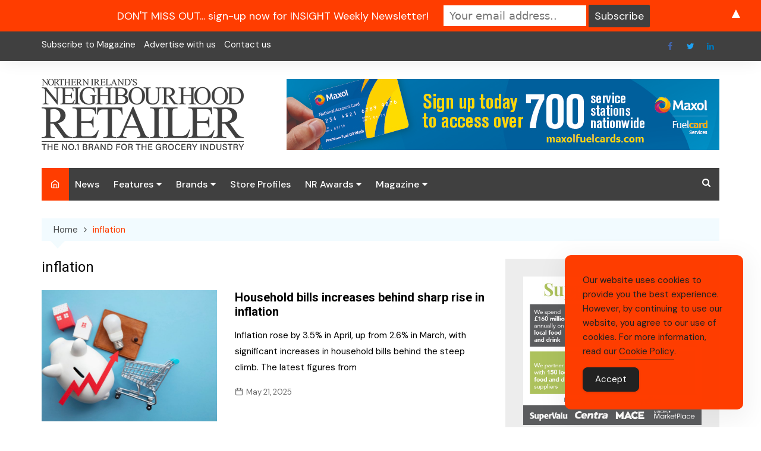

--- FILE ---
content_type: text/html; charset=UTF-8
request_url: https://neighbourhoodretailer.com/tag/inflation/
body_size: 21003
content:
		<!doctype html>
		<html dir="ltr" lang="en-US" prefix="og: https://ogp.me/ns#">
			 	<head>
			<meta charset="UTF-8">
			<meta name="viewport" content="width=device-width, initial-scale=1">
			<link rel="profile" href="https://gmpg.org/xfn/11">
			<title>inflation - Neighbourhood Retailer</title>

		<!-- All in One SEO 4.9.3 - aioseo.com -->
	<meta name="robots" content="max-image-preview:large" />
	<link rel="canonical" href="https://neighbourhoodretailer.com/tag/inflation/" />
	<link rel="next" href="https://neighbourhoodretailer.com/tag/inflation/page/2/" />
	<meta name="generator" content="All in One SEO (AIOSEO) 4.9.3" />
		<script type="application/ld+json" class="aioseo-schema">
			{"@context":"https:\/\/schema.org","@graph":[{"@type":"BreadcrumbList","@id":"https:\/\/neighbourhoodretailer.com\/tag\/inflation\/#breadcrumblist","itemListElement":[{"@type":"ListItem","@id":"https:\/\/neighbourhoodretailer.com#listItem","position":1,"name":"Home","item":"https:\/\/neighbourhoodretailer.com","nextItem":{"@type":"ListItem","@id":"https:\/\/neighbourhoodretailer.com\/tag\/inflation\/#listItem","name":"inflation"}},{"@type":"ListItem","@id":"https:\/\/neighbourhoodretailer.com\/tag\/inflation\/#listItem","position":2,"name":"inflation","previousItem":{"@type":"ListItem","@id":"https:\/\/neighbourhoodretailer.com#listItem","name":"Home"}}]},{"@type":"CollectionPage","@id":"https:\/\/neighbourhoodretailer.com\/tag\/inflation\/#collectionpage","url":"https:\/\/neighbourhoodretailer.com\/tag\/inflation\/","name":"inflation - Neighbourhood Retailer","inLanguage":"en-US","isPartOf":{"@id":"https:\/\/neighbourhoodretailer.com\/#website"},"breadcrumb":{"@id":"https:\/\/neighbourhoodretailer.com\/tag\/inflation\/#breadcrumblist"}},{"@type":"Organization","@id":"https:\/\/neighbourhoodretailer.com\/#organization","name":"Neighbourhood Retailer","description":"The authoritative voice of the grocery industry in Northern Ireland","url":"https:\/\/neighbourhoodretailer.com\/","logo":{"@type":"ImageObject","url":"https:\/\/neighbourhoodretailer.com\/wp-content\/uploads\/2020\/07\/cropped-NR-Logo-Web-1-copy.png","@id":"https:\/\/neighbourhoodretailer.com\/tag\/inflation\/#organizationLogo","width":340,"height":120},"image":{"@id":"https:\/\/neighbourhoodretailer.com\/tag\/inflation\/#organizationLogo"},"sameAs":["https:\/\/www.facebook.com\/neighbourhoodretailer","https:\/\/www.linkedin.com\/company\/neighbourhood-retailer\/"]},{"@type":"WebSite","@id":"https:\/\/neighbourhoodretailer.com\/#website","url":"https:\/\/neighbourhoodretailer.com\/","name":"Neighbourhood Retailer","description":"The authoritative voice of the grocery industry in Northern Ireland","inLanguage":"en-US","publisher":{"@id":"https:\/\/neighbourhoodretailer.com\/#organization"}}]}
		</script>
		<!-- All in One SEO -->

<link rel='dns-prefetch' href='//stats.wp.com' />
<link rel='dns-prefetch' href='//fonts.googleapis.com' />
<link rel='preconnect' href='//c0.wp.com' />
<link rel="alternate" type="application/rss+xml" title="Neighbourhood Retailer &raquo; Feed" href="https://neighbourhoodretailer.com/feed/" />
<link rel="alternate" type="application/rss+xml" title="Neighbourhood Retailer &raquo; inflation Tag Feed" href="https://neighbourhoodretailer.com/tag/inflation/feed/" />
<style id='wp-img-auto-sizes-contain-inline-css' type='text/css'>
img:is([sizes=auto i],[sizes^="auto," i]){contain-intrinsic-size:3000px 1500px}
/*# sourceURL=wp-img-auto-sizes-contain-inline-css */
</style>
<link rel='stylesheet' id='formidable-css' href='https://neighbourhoodretailer.com/wp-content/plugins/formidable/css/formidableforms.css?ver=1121045' type='text/css' media='all' />
<style id='wp-emoji-styles-inline-css' type='text/css'>

	img.wp-smiley, img.emoji {
		display: inline !important;
		border: none !important;
		box-shadow: none !important;
		height: 1em !important;
		width: 1em !important;
		margin: 0 0.07em !important;
		vertical-align: -0.1em !important;
		background: none !important;
		padding: 0 !important;
	}
/*# sourceURL=wp-emoji-styles-inline-css */
</style>
<style id='wp-block-library-inline-css' type='text/css'>
:root{--wp-block-synced-color:#7a00df;--wp-block-synced-color--rgb:122,0,223;--wp-bound-block-color:var(--wp-block-synced-color);--wp-editor-canvas-background:#ddd;--wp-admin-theme-color:#007cba;--wp-admin-theme-color--rgb:0,124,186;--wp-admin-theme-color-darker-10:#006ba1;--wp-admin-theme-color-darker-10--rgb:0,107,160.5;--wp-admin-theme-color-darker-20:#005a87;--wp-admin-theme-color-darker-20--rgb:0,90,135;--wp-admin-border-width-focus:2px}@media (min-resolution:192dpi){:root{--wp-admin-border-width-focus:1.5px}}.wp-element-button{cursor:pointer}:root .has-very-light-gray-background-color{background-color:#eee}:root .has-very-dark-gray-background-color{background-color:#313131}:root .has-very-light-gray-color{color:#eee}:root .has-very-dark-gray-color{color:#313131}:root .has-vivid-green-cyan-to-vivid-cyan-blue-gradient-background{background:linear-gradient(135deg,#00d084,#0693e3)}:root .has-purple-crush-gradient-background{background:linear-gradient(135deg,#34e2e4,#4721fb 50%,#ab1dfe)}:root .has-hazy-dawn-gradient-background{background:linear-gradient(135deg,#faaca8,#dad0ec)}:root .has-subdued-olive-gradient-background{background:linear-gradient(135deg,#fafae1,#67a671)}:root .has-atomic-cream-gradient-background{background:linear-gradient(135deg,#fdd79a,#004a59)}:root .has-nightshade-gradient-background{background:linear-gradient(135deg,#330968,#31cdcf)}:root .has-midnight-gradient-background{background:linear-gradient(135deg,#020381,#2874fc)}:root{--wp--preset--font-size--normal:16px;--wp--preset--font-size--huge:42px}.has-regular-font-size{font-size:1em}.has-larger-font-size{font-size:2.625em}.has-normal-font-size{font-size:var(--wp--preset--font-size--normal)}.has-huge-font-size{font-size:var(--wp--preset--font-size--huge)}.has-text-align-center{text-align:center}.has-text-align-left{text-align:left}.has-text-align-right{text-align:right}.has-fit-text{white-space:nowrap!important}#end-resizable-editor-section{display:none}.aligncenter{clear:both}.items-justified-left{justify-content:flex-start}.items-justified-center{justify-content:center}.items-justified-right{justify-content:flex-end}.items-justified-space-between{justify-content:space-between}.screen-reader-text{border:0;clip-path:inset(50%);height:1px;margin:-1px;overflow:hidden;padding:0;position:absolute;width:1px;word-wrap:normal!important}.screen-reader-text:focus{background-color:#ddd;clip-path:none;color:#444;display:block;font-size:1em;height:auto;left:5px;line-height:normal;padding:15px 23px 14px;text-decoration:none;top:5px;width:auto;z-index:100000}html :where(.has-border-color){border-style:solid}html :where([style*=border-top-color]){border-top-style:solid}html :where([style*=border-right-color]){border-right-style:solid}html :where([style*=border-bottom-color]){border-bottom-style:solid}html :where([style*=border-left-color]){border-left-style:solid}html :where([style*=border-width]){border-style:solid}html :where([style*=border-top-width]){border-top-style:solid}html :where([style*=border-right-width]){border-right-style:solid}html :where([style*=border-bottom-width]){border-bottom-style:solid}html :where([style*=border-left-width]){border-left-style:solid}html :where(img[class*=wp-image-]){height:auto;max-width:100%}:where(figure){margin:0 0 1em}html :where(.is-position-sticky){--wp-admin--admin-bar--position-offset:var(--wp-admin--admin-bar--height,0px)}@media screen and (max-width:600px){html :where(.is-position-sticky){--wp-admin--admin-bar--position-offset:0px}}

/*# sourceURL=wp-block-library-inline-css */
</style><style id='global-styles-inline-css' type='text/css'>
:root{--wp--preset--aspect-ratio--square: 1;--wp--preset--aspect-ratio--4-3: 4/3;--wp--preset--aspect-ratio--3-4: 3/4;--wp--preset--aspect-ratio--3-2: 3/2;--wp--preset--aspect-ratio--2-3: 2/3;--wp--preset--aspect-ratio--16-9: 16/9;--wp--preset--aspect-ratio--9-16: 9/16;--wp--preset--color--black: #000000;--wp--preset--color--cyan-bluish-gray: #abb8c3;--wp--preset--color--white: #ffffff;--wp--preset--color--pale-pink: #f78da7;--wp--preset--color--vivid-red: #cf2e2e;--wp--preset--color--luminous-vivid-orange: #ff6900;--wp--preset--color--luminous-vivid-amber: #fcb900;--wp--preset--color--light-green-cyan: #7bdcb5;--wp--preset--color--vivid-green-cyan: #00d084;--wp--preset--color--pale-cyan-blue: #8ed1fc;--wp--preset--color--vivid-cyan-blue: #0693e3;--wp--preset--color--vivid-purple: #9b51e0;--wp--preset--gradient--vivid-cyan-blue-to-vivid-purple: linear-gradient(135deg,rgb(6,147,227) 0%,rgb(155,81,224) 100%);--wp--preset--gradient--light-green-cyan-to-vivid-green-cyan: linear-gradient(135deg,rgb(122,220,180) 0%,rgb(0,208,130) 100%);--wp--preset--gradient--luminous-vivid-amber-to-luminous-vivid-orange: linear-gradient(135deg,rgb(252,185,0) 0%,rgb(255,105,0) 100%);--wp--preset--gradient--luminous-vivid-orange-to-vivid-red: linear-gradient(135deg,rgb(255,105,0) 0%,rgb(207,46,46) 100%);--wp--preset--gradient--very-light-gray-to-cyan-bluish-gray: linear-gradient(135deg,rgb(238,238,238) 0%,rgb(169,184,195) 100%);--wp--preset--gradient--cool-to-warm-spectrum: linear-gradient(135deg,rgb(74,234,220) 0%,rgb(151,120,209) 20%,rgb(207,42,186) 40%,rgb(238,44,130) 60%,rgb(251,105,98) 80%,rgb(254,248,76) 100%);--wp--preset--gradient--blush-light-purple: linear-gradient(135deg,rgb(255,206,236) 0%,rgb(152,150,240) 100%);--wp--preset--gradient--blush-bordeaux: linear-gradient(135deg,rgb(254,205,165) 0%,rgb(254,45,45) 50%,rgb(107,0,62) 100%);--wp--preset--gradient--luminous-dusk: linear-gradient(135deg,rgb(255,203,112) 0%,rgb(199,81,192) 50%,rgb(65,88,208) 100%);--wp--preset--gradient--pale-ocean: linear-gradient(135deg,rgb(255,245,203) 0%,rgb(182,227,212) 50%,rgb(51,167,181) 100%);--wp--preset--gradient--electric-grass: linear-gradient(135deg,rgb(202,248,128) 0%,rgb(113,206,126) 100%);--wp--preset--gradient--midnight: linear-gradient(135deg,rgb(2,3,129) 0%,rgb(40,116,252) 100%);--wp--preset--font-size--small: 16px;--wp--preset--font-size--medium: 28px;--wp--preset--font-size--large: 32px;--wp--preset--font-size--x-large: 42px;--wp--preset--font-size--larger: 38px;--wp--preset--spacing--20: 0.44rem;--wp--preset--spacing--30: 0.67rem;--wp--preset--spacing--40: 1rem;--wp--preset--spacing--50: 1.5rem;--wp--preset--spacing--60: 2.25rem;--wp--preset--spacing--70: 3.38rem;--wp--preset--spacing--80: 5.06rem;--wp--preset--shadow--natural: 6px 6px 9px rgba(0, 0, 0, 0.2);--wp--preset--shadow--deep: 12px 12px 50px rgba(0, 0, 0, 0.4);--wp--preset--shadow--sharp: 6px 6px 0px rgba(0, 0, 0, 0.2);--wp--preset--shadow--outlined: 6px 6px 0px -3px rgb(255, 255, 255), 6px 6px rgb(0, 0, 0);--wp--preset--shadow--crisp: 6px 6px 0px rgb(0, 0, 0);}:where(.is-layout-flex){gap: 0.5em;}:where(.is-layout-grid){gap: 0.5em;}body .is-layout-flex{display: flex;}.is-layout-flex{flex-wrap: wrap;align-items: center;}.is-layout-flex > :is(*, div){margin: 0;}body .is-layout-grid{display: grid;}.is-layout-grid > :is(*, div){margin: 0;}:where(.wp-block-columns.is-layout-flex){gap: 2em;}:where(.wp-block-columns.is-layout-grid){gap: 2em;}:where(.wp-block-post-template.is-layout-flex){gap: 1.25em;}:where(.wp-block-post-template.is-layout-grid){gap: 1.25em;}.has-black-color{color: var(--wp--preset--color--black) !important;}.has-cyan-bluish-gray-color{color: var(--wp--preset--color--cyan-bluish-gray) !important;}.has-white-color{color: var(--wp--preset--color--white) !important;}.has-pale-pink-color{color: var(--wp--preset--color--pale-pink) !important;}.has-vivid-red-color{color: var(--wp--preset--color--vivid-red) !important;}.has-luminous-vivid-orange-color{color: var(--wp--preset--color--luminous-vivid-orange) !important;}.has-luminous-vivid-amber-color{color: var(--wp--preset--color--luminous-vivid-amber) !important;}.has-light-green-cyan-color{color: var(--wp--preset--color--light-green-cyan) !important;}.has-vivid-green-cyan-color{color: var(--wp--preset--color--vivid-green-cyan) !important;}.has-pale-cyan-blue-color{color: var(--wp--preset--color--pale-cyan-blue) !important;}.has-vivid-cyan-blue-color{color: var(--wp--preset--color--vivid-cyan-blue) !important;}.has-vivid-purple-color{color: var(--wp--preset--color--vivid-purple) !important;}.has-black-background-color{background-color: var(--wp--preset--color--black) !important;}.has-cyan-bluish-gray-background-color{background-color: var(--wp--preset--color--cyan-bluish-gray) !important;}.has-white-background-color{background-color: var(--wp--preset--color--white) !important;}.has-pale-pink-background-color{background-color: var(--wp--preset--color--pale-pink) !important;}.has-vivid-red-background-color{background-color: var(--wp--preset--color--vivid-red) !important;}.has-luminous-vivid-orange-background-color{background-color: var(--wp--preset--color--luminous-vivid-orange) !important;}.has-luminous-vivid-amber-background-color{background-color: var(--wp--preset--color--luminous-vivid-amber) !important;}.has-light-green-cyan-background-color{background-color: var(--wp--preset--color--light-green-cyan) !important;}.has-vivid-green-cyan-background-color{background-color: var(--wp--preset--color--vivid-green-cyan) !important;}.has-pale-cyan-blue-background-color{background-color: var(--wp--preset--color--pale-cyan-blue) !important;}.has-vivid-cyan-blue-background-color{background-color: var(--wp--preset--color--vivid-cyan-blue) !important;}.has-vivid-purple-background-color{background-color: var(--wp--preset--color--vivid-purple) !important;}.has-black-border-color{border-color: var(--wp--preset--color--black) !important;}.has-cyan-bluish-gray-border-color{border-color: var(--wp--preset--color--cyan-bluish-gray) !important;}.has-white-border-color{border-color: var(--wp--preset--color--white) !important;}.has-pale-pink-border-color{border-color: var(--wp--preset--color--pale-pink) !important;}.has-vivid-red-border-color{border-color: var(--wp--preset--color--vivid-red) !important;}.has-luminous-vivid-orange-border-color{border-color: var(--wp--preset--color--luminous-vivid-orange) !important;}.has-luminous-vivid-amber-border-color{border-color: var(--wp--preset--color--luminous-vivid-amber) !important;}.has-light-green-cyan-border-color{border-color: var(--wp--preset--color--light-green-cyan) !important;}.has-vivid-green-cyan-border-color{border-color: var(--wp--preset--color--vivid-green-cyan) !important;}.has-pale-cyan-blue-border-color{border-color: var(--wp--preset--color--pale-cyan-blue) !important;}.has-vivid-cyan-blue-border-color{border-color: var(--wp--preset--color--vivid-cyan-blue) !important;}.has-vivid-purple-border-color{border-color: var(--wp--preset--color--vivid-purple) !important;}.has-vivid-cyan-blue-to-vivid-purple-gradient-background{background: var(--wp--preset--gradient--vivid-cyan-blue-to-vivid-purple) !important;}.has-light-green-cyan-to-vivid-green-cyan-gradient-background{background: var(--wp--preset--gradient--light-green-cyan-to-vivid-green-cyan) !important;}.has-luminous-vivid-amber-to-luminous-vivid-orange-gradient-background{background: var(--wp--preset--gradient--luminous-vivid-amber-to-luminous-vivid-orange) !important;}.has-luminous-vivid-orange-to-vivid-red-gradient-background{background: var(--wp--preset--gradient--luminous-vivid-orange-to-vivid-red) !important;}.has-very-light-gray-to-cyan-bluish-gray-gradient-background{background: var(--wp--preset--gradient--very-light-gray-to-cyan-bluish-gray) !important;}.has-cool-to-warm-spectrum-gradient-background{background: var(--wp--preset--gradient--cool-to-warm-spectrum) !important;}.has-blush-light-purple-gradient-background{background: var(--wp--preset--gradient--blush-light-purple) !important;}.has-blush-bordeaux-gradient-background{background: var(--wp--preset--gradient--blush-bordeaux) !important;}.has-luminous-dusk-gradient-background{background: var(--wp--preset--gradient--luminous-dusk) !important;}.has-pale-ocean-gradient-background{background: var(--wp--preset--gradient--pale-ocean) !important;}.has-electric-grass-gradient-background{background: var(--wp--preset--gradient--electric-grass) !important;}.has-midnight-gradient-background{background: var(--wp--preset--gradient--midnight) !important;}.has-small-font-size{font-size: var(--wp--preset--font-size--small) !important;}.has-medium-font-size{font-size: var(--wp--preset--font-size--medium) !important;}.has-large-font-size{font-size: var(--wp--preset--font-size--large) !important;}.has-x-large-font-size{font-size: var(--wp--preset--font-size--x-large) !important;}
/*# sourceURL=global-styles-inline-css */
</style>

<style id='classic-theme-styles-inline-css' type='text/css'>
/*! This file is auto-generated */
.wp-block-button__link{color:#fff;background-color:#32373c;border-radius:9999px;box-shadow:none;text-decoration:none;padding:calc(.667em + 2px) calc(1.333em + 2px);font-size:1.125em}.wp-block-file__button{background:#32373c;color:#fff;text-decoration:none}
/*# sourceURL=/wp-includes/css/classic-themes.min.css */
</style>
<link rel='stylesheet' id='simple-gdpr-cookie-compliance-css' href='https://neighbourhoodretailer.com/wp-content/plugins/simple-gdpr-cookie-compliance/public/assets/dist/public.min.css?ver=2.0.0' type='text/css' media='all' />
<style id='simple-gdpr-cookie-compliance-inline-css' type='text/css'>
:root{--sgcc-text-color:#222222;--sgcc-link-color:#222222;--sgcc-link-hover-color:#ffffff;--sgcc-notice-background-color:rgb(255,61,0);--sgcc-cookie-icon-color:#222222;--sgcc-close-button-background-color:#222222;--sgcc-close-button-hover-background-color:rgb(255,255,255);--sgcc-close-button-color:#ffffff;--sgcc-close-button-hover-color:#ff3d00;--sgcc-accept-button-background-color:#222222;--sgcc-accept-button-hover-background-color:rgb(255,255,255);--sgcc-accept-button-color:#ffffff;--sgcc-accept-button-hover-color:#ff3d00;--sgcc-accept-button-border-color:#222222;--sgcc-accept-button-hover-border-color:rgb(255,255,255);}.sgcc-main-wrapper[data-layout=custom_width],.sgcc-main-wrapper[data-layout=pop_up]{--width :300px;}.sgcc-main-wrapper[data-layout=custom_width].position-bottom-right{--right :30px;--bottom :30px;}
/*# sourceURL=simple-gdpr-cookie-compliance-inline-css */
</style>
<link rel='stylesheet' id='cream-magazine-pro-style-css' href='https://neighbourhoodretailer.com/wp-content/themes/cream-magazine-pro/style.css?ver=2.2.0' type='text/css' media='all' />
<link rel='stylesheet' id='cream-magazine-pro-fonts-css' href='//fonts.googleapis.com/css?family=Roboto%3A400%2C400i%2C500%2C500i%2C700%2C700i%7CDM+Sans%3A400%2C400i%2C500%2C500i%2C700%2C700i&#038;subset=latin%2Clatin-ext&#038;ver=6.9' type='text/css' media='all' />
<link rel='stylesheet' id='cream-magazine-pro-main-css' href='https://neighbourhoodretailer.com/wp-content/themes/cream-magazine-pro/assets/dist/css/main.css?ver=2.2.0' type='text/css' media='all' />
<style id='cream-magazine-pro-main-inline-css' type='text/css'>
a:hover{text-decoration:none !important;}button,input[type="button"],input[type="reset"],input[type="submit"],.primary-navigation > ul > li.home-btn,.cm_header_lay_three .primary-navigation > ul > li.home-btn,.news_ticker_wrap .ticker_head,#toTop,.section-title h2::after,.section-title h1::after,.sidebar-widget-area .widget .widget-title h2::after,.footer-widget-container .widget .widget-title h2::after,#comments div#respond h3#reply-title::after,#comments h2.comments-title:after,ul.post-categories li a,.post_tags a,.owl-carousel .owl-nav button.owl-prev,.owl-carousel .owl-nav button.owl-next,.cm_author_widget .author-detail-link a,.error_foot form input[type="submit"],.widget_search form input[type="submit"],.header-search-container input[type="submit"],.widget_tag_cloud .tagcloud a:hover,.trending_widget_carousel .owl-dots button.owl-dot,footer .widget_calendar .calendar_wrap caption,.pagination .page-numbers.current,.page-links .post-page-numbers.current,body.single .the_content .page-links .post-page-numbers.current,.post-navigation .nav-links .nav-previous a,.post-navigation .nav-links .nav-next a,#comments form input[type="submit"],footer .widget_tag_cloud .tagcloud a,footer .widget.widget_search form input[type="submit"]:hover,.widget_product_search .woocommerce-product-search button[type="submit"],.woocommerce ul.products li.product .button,.woocommerce .woocommerce-pagination ul.page-numbers li span.current,.woocommerce .product div.summary .cart button.single_add_to_cart_button,.woocommerce .product div.woocommerce-tabs div.panel #reviews #review_form_wrapper .comment-form p.form-submit .submit,.woocommerce .product section.related > h2::after,.woocommerce .cart .button:hover,.woocommerce .cart .button:focus,.woocommerce .cart input.button:hover,.woocommerce .cart input.button:focus,.woocommerce #respond input#submit:hover,.woocommerce #respond input#submit:focus,.woocommerce button.button:hover,.woocommerce button.button:focus,.woocommerce input.button:hover,.woocommerce input.button:focus,.woocommerce #respond input#submit.alt:hover,.woocommerce a.button.alt:hover,.woocommerce button.button.alt:hover,.woocommerce input.button.alt:hover,.woocommerce a.remove:hover,.woocommerce-account .woocommerce-MyAccount-navigation ul li.is-active a,.woocommerce a.button:hover,.woocommerce a.button:focus,.widget_product_tag_cloud .tagcloud a:hover,.widget_product_tag_cloud .tagcloud a:focus,.woocommerce .widget_price_filter .price_slider_wrapper .ui-slider .ui-slider-handle{background-color:#FF3D00;}a:hover,.post_title h2 a:hover,.post_title h2 a:focus,ul.post_meta li a:hover,ul.post_meta li a:focus,ul.social-icons li a[href*=".com"]:hover::before,.ticker_carousel .owl-nav button.owl-prev i,.ticker_carousel .owl-nav button.owl-next i,.news_ticker_wrap .ticker_items .item a:hover,.news_ticker_wrap .ticker_items .item a:focus,.cm_banner .post_title h2 a:hover,.cm_banner .post_meta li a:hover,.cm-post-widget-two .big-card .post-holder .post_title h2 a:hover,.cm-post-widget-two .big-card .post_meta li a:hover,.cm_middle_post_widget_three .post-holder .post_meta a:hover,.cm_post_widget_twelve .post_thumb .post_title h2 a:hover,.cm_post_widget_twelve .post_thumb .post_meta a:hover,.cm_middle_post_widget_six .post_title h2 a:hover,.widget .trending_widget_carousel .post_title h2 a:hover,.copyright_section a:hover,.footer_nav ul li a:hover,.breadcrumb ul li:last-child span,.navxt-breadcrumb .current-item,.yoast-breadcrumb .breadcrumb_last,.rank_math-breadcrumb span.last,.pagination .page-numbers:hover,#comments ol.comment-list li article footer.comment-meta .comment-metadata span.edit-link a:hover,#comments ol.comment-list li article .reply a:hover,.social-share ul li a:hover,ul.social-icons li a:hover,ul.social-icons li a:focus,.woocommerce ul.products li.product a:hover,.woocommerce ul.products li.product .price,.woocommerce .woocommerce-pagination ul.page-numbers li a.page-numbers:hover,.woocommerce div.product p.price,.woocommerce div.product span.price,.video_section .video_details .post_title h2 a:hover,.cmp-infinite-loading .load-more-icon{color:#FF3D00;}.ticker_carousel .owl-nav button.owl-prev,.ticker_carousel .owl-nav button.owl-next,.error_foot form input[type="submit"],.widget_search form input[type="submit"],.pagination .page-numbers:hover,.page-links .post-page-numbers:hover,#comments form input[type="submit"],.social-share ul li a:hover,.header-search-container .search-form-entry,.widget_product_search .woocommerce-product-search button[type="submit"],.woocommerce .woocommerce-pagination ul.page-numbers li span.current,.woocommerce .woocommerce-pagination ul.page-numbers li a.page-numbers:hover,.woocommerce a.remove:hover,.ticker_carousel .owl-nav button.owl-prev:hover,.ticker_carousel .owl-nav button.owl-next:hover,footer .widget.widget_search form input[type="submit"]:hover,.trending_widget_carousel .owl-dots button.owl-dot,.the_content blockquote,.social-share ul.social-icons li a:hover{border-color:#FF3D00;}button:hover,input[type="button"]:hover,input[type="reset"]:hover,input[type="submit"]:hover,.post-format span,.cm-post-widget-two .big-card .post_thumb .post-format span,.cm_middle_post_widget_one .post-holder .post-format span,.cm_middle_post_widget_three .post_thumb .post-format span,.cm_middle_post_widget_four .left-container .post-holder .post-format span,.cm-post-widget-three .post-format span,.cm_post_widget_twelve .card .post_thumb .post-format span,.cm_post_widget_twelve .text-post-holder .post-number span,.cm_author_widget .author-detail-link a:hover,.cm_author_widget .author-detail-link a:focus,#toTop:hover,.error_foot form input[type="submit"]:hover,.widget_search form input[type="submit"]:hover,ul.post-categories li a:hover,.sidebar-widget-area .calendar_wrap caption,.woocommerce span.onsale,.widget_product_search .woocommerce-product-search button[type="submit"]:hover,.widget_product_search .woocommerce-product-search button[type="submit"]:focus,.woocommerce .cart .button,.woocommerce .cart input.button,.woocommerce #respond input#submit,.woocommerce button.button,.woocommerce input.button,.woocommerce .widget_price_filter .price_slider_wrapper .ui-slider .ui-slider-range,.woocommerce #respond input#submit.alt,.woocommerce a.button.alt,.woocommerce button.button.alt,.woocommerce input.button.alt,.woocommerce-account .woocommerce-MyAccount-navigation ul li a,.woocommerce a.button,.header-search-container input[type="submit"]:hover{background-color:#404040;}.breadcrumb ul li a:hover,.breadcrumb ul li a span:hover{color:#404040;}.cm-post-widget-two .big-card .post_thumb .post-format span,.cm_middle_post_widget_one .post-holder .post-format span,.cm_middle_post_widget_three .post_thumb .post-format span,.cm_middle_post_widget_four .left-container .post-holder .post-format span,.cm-post-widget-three .post-format span,.cm_post_widget_twelve .card .post_thumb .post-format span,.error_foot form input[type="submit"]:hover,.widget_search form input[type="submit"]:hover,.widget_product_search .woocommerce-product-search button[type="submit"]:hover,.widget_product_search .woocommerce-product-search button[type="submit"]:focus{border-color:#404040;}.entry_cats ul.post-categories li a{background-color:#FF3D00;color:#fff;}.entry_cats ul.post-categories li a:hover{background-color:#404040;color:#fff;}article .the_content a,article .post_thumb a{color:#FF3D00;}article .the_content a:hover,article .post_thumb a:hover{color:#404040;}.site-description{color:#404040;}.cm-header-one .top-header,.cm_header_lay_two .top-header{background-color:#404040;}.cm-header-one .top-header-left ul li a,.cm_header_lay_two .top-header-left ul li a{color:#ffffff;}.cm-header-one .top-header-left ul li a:hover,.cm_header_lay_two .top-header-left ul li a:hover{color:#FF3D00;}.cm-header-one .main-navigation,.cm_header-five .main-navigation,.cm_header_lay_two .bottom-header,.cm_header_lay_three .top-header,.cm_header_lay_four .navigation-container{background-color:#404040;}.main-navigation ul li a{color:rgba(255,255,255,1);}.main-navigation ul li a:hover{color:#404040;background-color:#ff3d00;}.main-navigation ul.sub-menu li a{color:rgba(255,255,255,1);background-color:#404040;}.main-navigation ul.sub-menu li a:hover{color:#404040;background-color:#ff3d00;}.primary-navigation li.home-btn a{color:rgba(255,255,255,1);background-color:#FF3D00;}footer .footer_inner{background-color:#404040;}footer .mask{background-color:rgba(0,0,0,0.6);}footer .widget .widget-title h2{color:#ff3d00;}.footer .widget,.footer .copyrights,.footer p,.footer span,.footer strong,.footer a,.footer em,.footer b,.footer i,.footer h1,.footer h2,.footer h3,.footer h4,.footer h5,.footer h6,.footer .widget a,.footer .widget .post_title h2 a,.footer .widget .post_meta a,.footer .widget_archive a,.footer .widget_categories a,.footer .widget_recent_entries a,.footer .widget_meta a,.footer .widget_recent_comments li a,.footer .widget_rss li a,.footer .widget_pages li a,.footer .widget_nav_menu a,.footer .widget_calendar a,.footer .woocommerce .woocommerce-widget-layered-nav-list .woocommerce-widget-layered-nav-list__item a,.footer .woocommerce ul.cart_list li a,.footer .woocommerce ul.product_list_widget li a,.footer .widget_product_categories a,.footer .widget_product_tag_cloud .tagcloud a,.footer_nav ul li a,.copyrights a{color:#e5e5e5;}.footer .widget a:hover,.footer .widget .post_title h2 a:hover,.footer .widget .post_meta a:hover,.footer .widget_archive a:hover,.footer .widget_categories a:hover,.footer .widget_recent_entries a:hover,.footer .widget_meta a:hover,.footer .widget_recent_comments li a:hover,.footer .widget_rss li a:hover,.footer .widget_pages li a:hover,.footer .widget_nav_menu a:hover,.footer .widget_calendar a:hover,.footer .woocommerce ul.cart_list li a:hover,.footer .woocommerce ul.product_list_widget li a:hover,.footer .widget_product_categories a:hover,.footer_nav ul li a:hover,.copyrights a:hover,.footer .woocommerce .woocommerce-widget-layered-nav-list .woocommerce-widget-layered-nav-list__item a:hover{color:rgba(3,169,244,1);}.footer .widget_archive li,.footer .widget_categories li,.footer .widget_recent_entries li,.footer .widget_meta li,.footer .widget_recent_comments li,.footer .widget_rss li,.footer .widget_pages li,.footer .widget_nav_menu li,.footer .calendar_wrap table th,.footer .calendar_wrap table td,.footer .widget_categories select,.footer .widget_archive select,.footer .widget_search form input,.footer .widget_text .textwidget select,.footer_nav ul li a,.footer .widget_nav_menu ul.menu li.menu-item-has-children>a,.footer .widget.woocommerce ul li,.footer .widget.woocommerce ul.woocommerce-widget-layered-nav-list li,.footer .widget_product_categories ul.product-categories li.cat-parent > a,.footer .widget_product_search .woocommerce-product-search input.search-field,.footer .widget_product_search .woocommerce-product-search button[type="submit"]{border-color:#777777;}#toTop.cm-scroll-top-btn-right,body.rtl #toTop{right:10px;left:auto;}#toTop,body.rtl #toTop{bottom:10px;}.sidebar-widget-area .widget{background-color:rgba(227,227,227,0.63);}.sidebar-widget-area .widget .widget-title h2{color:#ff3d00;}.sidebar-widget-area .widget,.sidebar-widget-area .widget a,.sidebar-widget-area .widget .post_title h2 a,.sidebar-widget-area .widget .post_meta a,.sidebar-widget-area .widget_archive a,.sidebar-widget-area .widget_categories a,.sidebar-widget-area .widget_recent_entries a,.sidebar-widget-area .widget_meta a,.sidebar-widget-area .widget_recent_comments li a,.sidebar-widget-area .widget_rss li a,.sidebar-widget-area .widget_pages li a,.sidebar-widget-area .widget_nav_menu a,.sidebar-widget-area .widget_calendar a,.sidebar-widget-area .widget_tag_cloud .tagcloud a,.sidebar-widget-area .woocommerce .woocommerce-widget-layered-nav-list .woocommerce-widget-layered-nav-list__item a,.sidebar-widget-area .woocommerce ul.cart_list li a,.sidebar-widget-area .woocommerce ul.product_list_widget li a,.sidebar-widget-area .widget_product_categories a,.sidebar-widget-area .widget_product_tag_cloud .tagcloud a{color:#000000;}.sidebar-widget-area .widget a:hover,.sidebar-widget-area .widget .post_title h2 a:hover,.sidebar-widget-area .widget .post_meta a:hover,.sidebar-widget-area .widget_archive a:hover,.sidebar-widget-area .widget_categories a:hover,.sidebar-widget-area .widget_recent_entries a:hover,.sidebar-widget-area .widget_meta a:hover,.sidebar-widget-area .widget_recent_comments li a:hover,.sidebar-widget-area .widget_rss li a:hover,.sidebar-widget-area .widget_pages li a:hover,.sidebar-widget-area .widget_nav_menu a:hover,.sidebar-widget-area .widget_calendar a:hover,.sidebar-widget-area .woocommerce .woocommerce-widget-layered-nav-list .woocommerce-widget-layered-nav-list__item a:hover,.sidebar-widget-area .woocommerce ul.cart_list li a:hover,.sidebar-widget-area .woocommerce ul.product_list_widget li a:hover,.sidebar-widget-area .widget_product_categories a:hover{color:#ff3d00;}.sidebar-widget-area .widget_archive li,.sidebar-widget-area .widget_categories li,.sidebar-widget-area .widget_recent_entries li,.sidebar-widget-area .widget_meta li,.sidebar-widget-area .widget_recent_comments li,.sidebar-widget-area .widget_rss li,.sidebar-widget-area .widget_pages li,.sidebar-widget-area .widget_nav_menu li,.sidebar-widget-area .calendar_wrap table th,.sidebar-widget-area .calendar_wrap table td,.sidebar-widget-area .widget_categories select,.sidebar-widget-area .widget_archive select,.sidebar-widget-area .widget_search form input,.sidebar-widget-area .widget_text .textwidget select,.sidebar-widget-area .widget_nav_menu ul.menu li.menu-item-has-children>a,.sidebar-widget-area .widget.woocommerce ul li,.sidebar-widget-area .widget.woocommerce ul.woocommerce-widget-layered-nav-list li,.sidebar-widget-area .widget_product_categories ul.product-categories li.cat-parent > a,.sidebar-widget-area .widget_product_search .woocommerce-product-search input.search-field,.sidebar-widget-area .widget_product_search .woocommerce-product-search button[type="submit"]{border-color:rgba(0,0,0,0.05);}.breadcrumb{background-color:rgba(3,169,244,0.05);}.breadcrumb::after{border-bottom-color:rgba(3,169,244,0.05);}.breadcrumb ul li a,.breadcrumb ul li span,.breadcrumb ul li a:after{color:rgba(0,0,0,0.7);}nav.pagination,.cmp-infinite-loading,.cmp-btn-loading{text-align:left;}.footer_nav ul{text-align:right;}.cmp-infinite-loading .load-more-icon{font-size:30px;}.load-more-icon{display:none;}.widget_tag_cloud .tagcloud a:hover{color:#ffffff;}body,label,button,.button,.btn-general,input[type="button"],input[type="reset"],input[type="submit"],.breadcrumb ul li a,.breadcrumb ul li span,.social_widget_style_1 ul li a,.copyright_section .copyrights p,.footer_nav ul li a,.the_content,.post-navigation .nav-links .nav-previous a,.post-navigation .nav-links .nav-next a,.pagination .page-numbers,.page-links .post-page-numbers,.top-header-left ul li a,.comments-area .comment-metadata a,.comments-area .comment-reply-link,.comments-area .comment-edit-link,.post_tags a,.cm_recent_posts_widget .post_title h2 a{font-family:DM Sans;font-weight:400;font-size:15px;font-style:inherit;line-height:1.6;text-transform:inherit;}.widget_tag_cloud .tagcloud a{font-size:15px !important;}ul.post_meta li a,.entry_cats ul.post-categories li a{font-size:13.125px;}h1,h2,h3,h4,h5,h6{font-family:Roboto;}h1{font-weight:700;font-size:36px;font-style:inherit;line-height:1.2;text-transform:inherit;}h2{font-weight:700;font-size:32px;font-style:inherit;line-height:1.2;text-transform:inherit;}h3{font-weight:700;font-size:28px;font-style:inherit;line-height:1.2;text-transform:inherit;}h4{font-weight:700;font-size:24px;font-style:inherit;line-height:1.2;text-transform:inherit;}h5{font-weight:700;font-size:20px;font-style:inherit;line-height:1.2;text-transform:inherit;}h6{font-weight:700;font-size:16px;font-style:inherit;line-height:1.2;text-transform:inherit;}.site-title{font-family:Roboto;font-weight:700;font-size:28px;font-style:inherit;line-height:1.1;text-transform:inherit;}.main-navigation ul li a{font-family:DM Sans;font-weight:500;font-size:16px;font-style:inherit;line-height:1.6;text-transform:inherit;}.main-navigation ul.sub-menu li a{font-weight:400;font-size:16px;font-style:inherit;line-height:1.6;text-transform:inherit;}.post_title h2{font-family:Roboto}.large-post-title{font-weight:600;font-size:22px;font-style:inherit;line-height:1.2;text-transform:inherit;}.medium-post-title{font-weight:600;font-size:17px;font-style:inherit;line-height:1.2;text-transform:inherit;}.small-post-title{font-weight:600;font-size:16px;font-style:inherit;line-height:1.2;text-transform:inherit;}.section-title h1,.section-title h2,.widget .widget-title h2,.comments-title,.comment-reply-title,.the_title h1{font-family:Roboto}.list_page_iner .section-title h1,.the_title h1{font-weight:400;font-size:24px;font-style:inherit;line-height:1.2;text-transform:inherit;}.section-title h2,.comments-title,.comment-reply-title,.social-share-title{font-weight:600;font-size:20px;font-style:inherit;line-height:1.2;text-transform:inherit;}.sidebar-widget-area .widget .widget-title h2{font-weight:600;font-size:18px;font-style:inherit;line-height:1.2;text-transform:inherit;}.footer-widget-container .widget .widget-title h2{font-weight:600;font-size:18px;font-style:inherit;line-height:1.2;text-transform:inherit;}@media( max-width:991px ){}.pagination .page-numbers,.page-links .post-page-numbers{padding:10px 20px;height:auto;width:auto;line-height:inherit;}.pagination .page-numbers:last-child,.page-links .post-page-numbers:last-child{padding:10px 20px;}@media screen and ( max-width:768px ){body,label,button,.button,.btn-general,input[type="button"],input[type="reset"],input[type="submit"],.breadcrumb ul li a,.breadcrumb ul li span,ul.post_meta li a,.entry_cats ul.post-categories li a,.social_widget_style_1 ul li a,.copyright_section .copyrights p,.footer_nav ul li a,.the_content,.post-navigation .nav-links .nav-previous a,.post-navigation .nav-links .nav-next a,.pagination .page-numbers,.page-links .post-page-numbers,.top-header-left ul li a,.comments-area .comment-metadata a,.comments-area .comment-reply-link,.comments-area .comment-edit-link,.post_tags a,.cm_recent_posts_widget .post_title h2 a{font-size:15px;line-height:1.6;}.widget_tag_cloud .tagcloud a{font-size:15px !important;}ul.post_meta li a,.entry_cats ul.post-categories li a{font-size:13.125px;}h1{font-size:36px;line-height:1.2;}h2{font-size:32px;line-height:1.2;}h3{font-size:28px;line-height:1.2;}h4{font-size:24px;line-height:1.2;}h5{font-size:20px;line-height:1.2;}h6{font-size:16px;line-height:1.2;}.site-title{font-size:28px;line-height:1.1;}.main-navigation ul li a,.off-canvas-primary-navigation ul li a,.off-canvas-primary-navigation ul li .sub-toggle{font-size:16px;line-height:1.6;}.main-navigation ul.sub-menu li a,.off-canvas-primary-navigation ul.sub-menu li a,.off-canvas-primary-navigation ul.sub-menu li .sub-toggle{font-size:16px;line-height:1.6;}.large-post-title{font-size:24px;line-height:1.2;}.medium-post-title{font-size:20px;line-height:1.2;}.small-post-title{font-size:16px;line-height:1.2;}.list_page_iner .section-title h1,.the_title h1{font-size:24px;line-height:1.2;}.section-title h2,.comments-title,.comment-reply-title,.social-share-title{font-size:18px;line-height:1.2;}.sidebar-widget-area .widget .widget-title h2{font-size:18px;line-height:1.2;}.footer-widget-container .widget .widget-title h2{font-size:18px;line-height:1.2;}}@media screen and ( max-width:575px ){body,label,button,.button,.btn-general,input[type="button"],input[type="reset"],input[type="submit"],.breadcrumb ul li a,.breadcrumb ul li span,ul.post_meta li a,.entry_cats ul.post-categories li a,.social_widget_style_1 ul li a,.copyright_section .copyrights p,.footer_nav ul li a,.the_content,.post-navigation .nav-links .nav-previous a,.post-navigation .nav-links .nav-next a,.pagination .page-numbers,.page-links .post-page-numbers,.top-header-left ul li a,.comments-area .comment-metadata a,.comments-area .comment-reply-link,.comments-area .comment-edit-link,.post_tags a,.cm_recent_posts_widget .post_title h2 a{font-size:15px;line-height:1.6;}.widget_tag_cloud .tagcloud a{font-size:15px !important;}ul.post_meta li a,.entry_cats ul.post-categories li a{font-size:13.125px;}h1{font-size:36px;line-height:1.2;}h2{font-size:32px;line-height:1.2;}h3{font-size:28px;line-height:1.2;}h4{font-size:24px;line-height:1.2;}h5{font-size:20px;line-height:1.2;}h6{font-size:16px;line-height:1.2;}.site-title{font-size:22px;line-height:1.1;}.main-navigation ul li a,.off-canvas-primary-navigation ul li a,.off-canvas-primary-navigation ul li .sub-toggle{font-size:16px;line-height:1.6;}.main-navigation ul.sub-menu li a,.off-canvas-primary-navigation ul.sub-menu li a,.off-canvas-primary-navigation ul.sub-menu li .sub-toggle{font-size:16px;line-height:1.6;}.large-post-title{font-size:24px;line-height:1.2;}.medium-post-title{font-size:20px;line-height:1.2;}.small-post-title{font-size:16px;line-height:1.2;}.list_page_iner .section-title h1,.the_title h1{font-size:24px;line-height:1.2;}.section-title h2,.comments-title,.comment-reply-title,.social-share-title{font-size:18px;line-height:1.2;}.sidebar-widget-area .widget .widget-title h2{font-size:18px;line-height:1.2;}.footer-widget-container .widget .widget-title h2{font-size:18px;line-height:1.2;}}
/*# sourceURL=cream-magazine-pro-main-inline-css */
</style>
<link rel='stylesheet' id='universal-google-adsense-and-ads-manager-css' href='https://neighbourhoodretailer.com/wp-content/plugins/universal-google-adsense-and-ads-manager/public/assets/build/css/ugaam-public.css?ver=1.1.8' type='text/css' media='all' />
<script type="text/javascript" src="https://c0.wp.com/c/6.9/wp-includes/js/jquery/jquery.min.js" id="jquery-core-js"></script>
<script type="text/javascript" src="https://c0.wp.com/c/6.9/wp-includes/js/jquery/jquery-migrate.min.js" id="jquery-migrate-js"></script>
<link rel="https://api.w.org/" href="https://neighbourhoodretailer.com/wp-json/" /><link rel="alternate" title="JSON" type="application/json" href="https://neighbourhoodretailer.com/wp-json/wp/v2/tags/252" /><link rel="EditURI" type="application/rsd+xml" title="RSD" href="https://neighbourhoodretailer.com/xmlrpc.php?rsd" />
<meta name="generator" content="WordPress 6.9" />

<!-- This site is using AdRotate Professional v5.13.1 to display their advertisements - https://ajdg.solutions/ -->
<!-- AdRotate CSS -->
<style type="text/css" media="screen">
	.g { margin:0px; padding:0px; overflow:hidden; line-height:1; zoom:1; }
	.g img { height:auto; }
	.g-col { position:relative; float:left; }
	.g-col:first-child { margin-left: 0; }
	.g-col:last-child { margin-right: 0; }
	.woocommerce-page .g, .bbpress-wrapper .g { margin: 20px auto; clear:both; }
	.g-2 {  width:100%; max-width:728px;  height:100%; max-height:150px; margin: 0 auto; }
	.g-3 {  width:100%; max-width:728px;  height:100%; max-height:150px; margin: 0 auto; }
	.g-5 {  width:100%; max-width:300px;  height:100%; max-height:250px; margin: 0 auto; }
	.g-8 {  width:100%; max-width:728px;  height:100%; max-height:125px; margin: 0 auto; }
	.g-9 {  width:100%; max-width:300px;  height:100%; max-height:250px; margin: 0 auto; }
	.g-10 {  width:100%; max-width:300px;  height:100%; max-height:250px; margin: 0 auto; }
	.g-11 {  width:100%; max-width:300px;  height:100%; max-height:250px; margin: 0 auto; }
	.g-14 { margin:0px 0px 0px 0px; width:100%; max-width:300px; height:100%; max-height:250px; }
	@media only screen and (max-width: 480px) {
		.g-col, .g-dyn, .g-single { width:100%; margin-left:0; margin-right:0; }
		.woocommerce-page .g, .bbpress-wrapper .g { margin: 10px auto; }
	}
</style>
<!-- /AdRotate CSS -->


		<!-- GA Google Analytics @ https://m0n.co/ga -->
		<script>
			(function(i,s,o,g,r,a,m){i['GoogleAnalyticsObject']=r;i[r]=i[r]||function(){
			(i[r].q=i[r].q||[]).push(arguments)},i[r].l=1*new Date();a=s.createElement(o),
			m=s.getElementsByTagName(o)[0];a.async=1;a.src=g;m.parentNode.insertBefore(a,m)
			})(window,document,'script','https://www.google-analytics.com/analytics.js','ga');
			ga('create', 'UA-172278058-1', 'auto');
			ga('send', 'pageview');
		</script>

				<style>
							</style>
			<script type="text/javascript">
(function(url){
	if(/(?:Chrome\/26\.0\.1410\.63 Safari\/537\.31|WordfenceTestMonBot)/.test(navigator.userAgent)){ return; }
	var addEvent = function(evt, handler) {
		if (window.addEventListener) {
			document.addEventListener(evt, handler, false);
		} else if (window.attachEvent) {
			document.attachEvent('on' + evt, handler);
		}
	};
	var removeEvent = function(evt, handler) {
		if (window.removeEventListener) {
			document.removeEventListener(evt, handler, false);
		} else if (window.detachEvent) {
			document.detachEvent('on' + evt, handler);
		}
	};
	var evts = 'contextmenu dblclick drag dragend dragenter dragleave dragover dragstart drop keydown keypress keyup mousedown mousemove mouseout mouseover mouseup mousewheel scroll'.split(' ');
	var logHuman = function() {
		if (window.wfLogHumanRan) { return; }
		window.wfLogHumanRan = true;
		var wfscr = document.createElement('script');
		wfscr.type = 'text/javascript';
		wfscr.async = true;
		wfscr.src = url + '&r=' + Math.random();
		(document.getElementsByTagName('head')[0]||document.getElementsByTagName('body')[0]).appendChild(wfscr);
		for (var i = 0; i < evts.length; i++) {
			removeEvent(evts[i], logHuman);
		}
	};
	for (var i = 0; i < evts.length; i++) {
		addEvent(evts[i], logHuman);
	}
})('//neighbourhoodretailer.com/?wordfence_lh=1&hid=0AE9613EEC361D4A493F5B5CB6EE6588');
</script><script type="text/javascript">document.documentElement.className += " js";</script>
	<style>img#wpstats{display:none}</style>
				<style type="text/css">
					.site-title a {
				color: #404040;
			}

			.site-description {
				color: #404040			}
				</style>
		<style>#mailchimp-top-bar form,#mailchimp-top-bar input,#mailchimp-top-bar label{box-shadow:none;box-sizing:border-box;float:none;font-size:100%;height:auto;line-height:normal;margin:0;outline:0;padding:0;text-shadow:none;vertical-align:middle}#mailchimp-top-bar input,#mailchimp-top-bar label{display:inline-block!important;vertical-align:middle!important;width:auto}#mailchimp-top-bar form{margin:0!important;padding:0!important;text-align:center}#mailchimp-top-bar label{margin:0 6px 0 0}#mailchimp-top-bar .mctb-button,#mailchimp-top-bar .mctb-email,#mailchimp-top-bar input,#mailchimp-top-bar input[type=email],#mailchimp-top-bar input[type=text]{background:#fff;border:1px solid #fff;height:auto;margin:0 0 0 6px}#mailchimp-top-bar .mctb-email{max-width:240px!important;width:100%}#mailchimp-top-bar .mctb-button{cursor:pointer;margin-left:0}#mailchimp-top-bar .mctb-email-confirm{display:none!important}#mailchimp-top-bar.mctb-small{font-size:10px}#mailchimp-top-bar.mctb-small .mctb-bar{padding:5px 6px}#mailchimp-top-bar.mctb-small .mctb-button{padding:4px 12px}#mailchimp-top-bar.mctb-small .mctb-email,#mailchimp-top-bar.mctb-small .mctb-label,#mailchimp-top-bar.mctb-small input{padding:4px 6px!important}#mailchimp-top-bar.mctb-small input,#mailchimp-top-bar.mctb-small label{font-size:12px}#mailchimp-top-bar.mctb-small .mctb-close{font-size:16px;padding:4px 12px}#mailchimp-top-bar.mctb-medium{font-size:12.5px}#mailchimp-top-bar.mctb-medium .mctb-bar{padding:6.25px 7.5px}#mailchimp-top-bar.mctb-medium .mctb-button{padding:5px 15px}#mailchimp-top-bar.mctb-medium .mctb-email,#mailchimp-top-bar.mctb-medium .mctb-label,#mailchimp-top-bar.mctb-medium input{padding:5px 7.5px!important}#mailchimp-top-bar.mctb-medium input,#mailchimp-top-bar.mctb-medium label{font-size:15px}#mailchimp-top-bar.mctb-medium .mctb-close{font-size:20px;padding:5px 15px}#mailchimp-top-bar.mctb-big{font-size:15px}#mailchimp-top-bar.mctb-big .mctb-bar{padding:7.5px 9px}#mailchimp-top-bar.mctb-big .mctb-button{padding:6px 18px}#mailchimp-top-bar.mctb-big .mctb-email,#mailchimp-top-bar.mctb-big .mctb-label,#mailchimp-top-bar.mctb-big input{padding:6px 9px!important}#mailchimp-top-bar.mctb-big input,#mailchimp-top-bar.mctb-big label{font-size:18px}#mailchimp-top-bar.mctb-big .mctb-close{font-size:24px;padding:6px 18px}@media (max-width:580px){#mailchimp-top-bar .mctb-email,#mailchimp-top-bar .mctb-label,#mailchimp-top-bar input,#mailchimp-top-bar label{max-width:100%!important;width:100%}#mailchimp-top-bar .mctb-email,#mailchimp-top-bar input{margin:6px 0 0!important}}@media (max-width:860px){#mailchimp-top-bar.multiple-input-fields .mctb-label{display:block!important;margin:0 0 6px}}.admin-bar .mctb{z-index:99998}.admin-bar .mctb-position-top{top:32px}@media screen and (max-width:782px){.admin-bar .mctb-position-top{top:46px}}@media screen and (max-width:600px){.admin-bar .mctb-position-top.mctb-sticky{top:0}}.mctb{background:transparent;left:0;margin:0;position:absolute;right:0;text-align:center;top:0;width:100%;z-index:100000}.mctb-bar{overflow:hidden;position:relative;width:100%}.mctb-sticky{position:fixed}.mctb-position-bottom{bottom:0;position:fixed;top:auto}.mctb-position-bottom .mctb-bar{clear:both}.mctb-response{left:0;position:absolute;top:0;transition-duration:.8s;width:100%;z-index:100}.mctb-close{clear:both;cursor:pointer;display:inline-block;float:right;line-height:normal;margin-right:12px;z-index:10}.mctb-icon-inside-bar.mctb-position-bottom .mctb-bar{bottom:0;position:absolute}.mctb-icon-inside-bar .mctb-close{float:none;position:absolute;right:0;top:0}.mctb-bar,.mctb-response,.mctb-close{background:#ff3d00!important;}.mctb-bar,.mctb-label,.mctb-close{color:#ffffff!important;}.mctb-button{background:#404040!important;border-color:#404040!important;}.mctb-email:focus{outline-color:#404040!important;}.mctb-button{color: #ffffff!important;}</style>
<link rel="icon" href="https://neighbourhoodretailer.com/wp-content/uploads/2020/05/cropped-NR-SIte-Icon-2-32x32.png" sizes="32x32" />
<link rel="icon" href="https://neighbourhoodretailer.com/wp-content/uploads/2020/05/cropped-NR-SIte-Icon-2-192x192.png" sizes="192x192" />
<link rel="apple-touch-icon" href="https://neighbourhoodretailer.com/wp-content/uploads/2020/05/cropped-NR-SIte-Icon-2-180x180.png" />
<meta name="msapplication-TileImage" content="https://neighbourhoodretailer.com/wp-content/uploads/2020/05/cropped-NR-SIte-Icon-2-270x270.png" />
		<style type="text/css" id="wp-custom-css">
			@media (max-width: 575px) {

    header .advertisement-area {

        display:block;
        margin-top:10px;
    }
}

.frm_error {
    display: block;
    width: 100%;
    background: palevioletred;
    color: white !important;
    padding: 5px 10px !important;
    font-size: 14px !important;
    font-weight: 600 !important;
    margin-top: 10px !important;
    border-radius:5px;
}

.frm_error_style {
    color: black !important;
}

.dz-preview {
    max-width: 740px;
}

.dz-error-message {
    background: palevioletred;
    color: white !important;
    margin-top: 10px;
    font-size: 14px;
    font-weight: 600;
}		</style>
				</head>
	 	 		<body data-rsssl=1 class="archive tag tag-inflation tag-252 wp-custom-logo wp-theme-cream-magazine-pro hfeed cm-mobile-content-sidebar right-sidebar">
 			             <a class="skip-link screen-reader-text" href="#content">Skip to content</a>
 			 	<div class="page-wrapper">
	 	<header class="general-header cm-header-one cm-header-img">
            <div class="top-header hide-tablet hide-mobile">
            <div class="cm-container">
                <div class="row">
                    <div class="cm-col-lg-8 cm-col-md-7 cm-col-12">
                        <div class="top-header-left">
                            <ul id="menu-second-nav" class="menu"><li id="menu-item-1788" class="menu-item menu-item-type-post_type menu-item-object-page menu-item-1788"><a href="https://neighbourhoodretailer.com/subscribe/">Subscribe to Magazine</a></li>
<li id="menu-item-16571" class="menu-item menu-item-type-custom menu-item-object-custom menu-item-16571"><a href="https://neighbourhoodretailer.com/marketing-opportunities/">Advertise with us</a></li>
<li id="menu-item-1779" class="menu-item menu-item-type-post_type menu-item-object-page menu-item-1779"><a href="https://neighbourhoodretailer.com/contact/">Contact us</a></li>
</ul>                        </div><!-- .top-header-left -->
                    </div><!-- col -->
                    <div class="cm-col-lg-4 cm-col-md-5 cm-col-12">
                        <div class="top-header-social-links">
                             		<ul class="social-icons">
 			 				<li><a href="https://www.facebook.com/neighbourhoodretailer" target="_blank">Facebook</a></li>
 				            
            	<li><a href="https://twitter.com/NIRetailer" target="_blank">Twitter</a></li>
            	       
            	<li><a href="https://www.linkedin.com/company/neighbourhood-retailer/" target="_blank">Linkedin</a></li>
            	       
        </ul>
 		                        </div><!-- .top-header-social-links -->
                    </div><!-- .col -->
                </div><!-- .row -->
            </div><!-- .cm-container -->
        </div><!-- .top-header -->
        <div class="cm-logo-menu-container">
        <div class="cm-container">
            <div class="logo-container">
                <div class="row">
                                        <div class="cm-col-lg-4 cm-col-md-12 cm-col-12">
                         		<div class="logo">
 			<a href="https://neighbourhoodretailer.com/" class="custom-logo-link" rel="home"><img width="340" height="120" src="https://neighbourhoodretailer.com/wp-content/uploads/2020/07/cropped-NR-Logo-Web-1-copy.png" class="custom-logo" alt="Neighbourhood Retailer" decoding="async" srcset="https://neighbourhoodretailer.com/wp-content/uploads/2020/07/cropped-NR-Logo-Web-1-copy.png 340w, https://neighbourhoodretailer.com/wp-content/uploads/2020/07/cropped-NR-Logo-Web-1-copy-300x106.png 300w" sizes="(max-width: 340px) 100vw, 340px" /></a>        </div><!-- .logo -->
 		                    </div><!-- .col -->
                                            <div class="cm-col-lg-8 cm-col-12">
                            <div class="advertisement-area">
                                <div id="5f733da29b6bd-2" class="widget 5f733da29b6bd"><div class="g g-4"><div class="g-single a-57"><a class="gofollow" data-track="NTcsNCwxLDYw" href="https://www.maxol.ie/fuelcards"><img src="https://neighbourhoodretailer.com/wp-content/uploads/2023/01/49432148-db05-f968-6988-f7139d5a6f8c.jpg" /></a></div></div></div>                            </div><!-- .advertisement-area -->
                        </div><!-- .col -->
                                    </div><!-- .row -->
            </div><!-- .logo-container -->
            <nav class="main-navigation">
                <div id="main-nav" class="primary-navigation">
                    <ul id="menu-main-menu" class=""><li class="home-btn"><a href="https://neighbourhoodretailer.com/"><i class="feather icon-home" aria-hidden="true"></i></a></li><li id="menu-item-11" class="menu-item menu-item-type-taxonomy menu-item-object-category menu-item-11"><a href="https://neighbourhoodretailer.com/category/news/">News</a></li>
<li id="menu-item-10" class="menu-item menu-item-type-taxonomy menu-item-object-category menu-item-has-children menu-item-10"><a href="https://neighbourhoodretailer.com/category/features/">Features</a>
<ul class="sub-menu">
	<li id="menu-item-13553" class="menu-item menu-item-type-taxonomy menu-item-object-category menu-item-13553"><a href="https://neighbourhoodretailer.com/category/features/interviews/">Interviews</a></li>
	<li id="menu-item-13554" class="menu-item menu-item-type-taxonomy menu-item-object-category menu-item-has-children menu-item-13554"><a href="https://neighbourhoodretailer.com/category/features/special-reports/">Special Reports</a>
	<ul class="sub-menu">
		<li id="menu-item-14290" class="menu-item menu-item-type-custom menu-item-object-custom menu-item-14290"><a href="https://neighbourhoodretailer.com/digital/fuel-review-2020/">NR Fuel Review</a></li>
		<li id="menu-item-14291" class="menu-item menu-item-type-custom menu-item-object-custom menu-item-14291"><a href="https://neighbourhoodretailer.com/digital/symbol-review-2020/">NR Symbol Review</a></li>
	</ul>
</li>
</ul>
</li>
<li id="menu-item-12" class="menu-item menu-item-type-taxonomy menu-item-object-category menu-item-has-children menu-item-12"><a href="https://neighbourhoodretailer.com/category/brands/">Brands</a>
<ul class="sub-menu">
	<li id="menu-item-13540" class="menu-item menu-item-type-taxonomy menu-item-object-category menu-item-13540"><a href="https://neighbourhoodretailer.com/category/brands/alcohol/">Alcohol</a></li>
	<li id="menu-item-13541" class="menu-item menu-item-type-taxonomy menu-item-object-category menu-item-13541"><a href="https://neighbourhoodretailer.com/category/brands/chilled-cabinet/">Chilled Cabinet</a></li>
	<li id="menu-item-13542" class="menu-item menu-item-type-taxonomy menu-item-object-category menu-item-13542"><a href="https://neighbourhoodretailer.com/category/brands/confectionery/">Confectionery</a></li>
	<li id="menu-item-13545" class="menu-item menu-item-type-taxonomy menu-item-object-category menu-item-13545"><a href="https://neighbourhoodretailer.com/category/brands/frozen-icecream/">Frozen/Ice Cream</a></li>
	<li id="menu-item-13579" class="menu-item menu-item-type-taxonomy menu-item-object-category menu-item-13579"><a href="https://neighbourhoodretailer.com/category/brands/grocery/">Grocery</a></li>
	<li id="menu-item-13546" class="menu-item menu-item-type-taxonomy menu-item-object-category menu-item-13546"><a href="https://neighbourhoodretailer.com/category/brands/ni-baker/">NI Baker</a></li>
	<li id="menu-item-13547" class="menu-item menu-item-type-taxonomy menu-item-object-category menu-item-13547"><a href="https://neighbourhoodretailer.com/category/brands/non-food/">Non-food</a></li>
	<li id="menu-item-13548" class="menu-item menu-item-type-taxonomy menu-item-object-category menu-item-13548"><a href="https://neighbourhoodretailer.com/category/brands/personal-care/">Personal Care</a></li>
	<li id="menu-item-13549" class="menu-item menu-item-type-taxonomy menu-item-object-category menu-item-13549"><a href="https://neighbourhoodretailer.com/category/brands/snacks-crisps/">Snacks and Crisps</a></li>
	<li id="menu-item-13550" class="menu-item menu-item-type-taxonomy menu-item-object-category menu-item-13550"><a href="https://neighbourhoodretailer.com/category/brands/soft-drinks/">Soft Drinks</a></li>
	<li id="menu-item-13551" class="menu-item menu-item-type-taxonomy menu-item-object-category menu-item-13551"><a href="https://neighbourhoodretailer.com/category/brands/tobacco-vaping/">Tobacco/Vaping</a></li>
</ul>
</li>
<li id="menu-item-13560" class="menu-item menu-item-type-taxonomy menu-item-object-category menu-item-13560"><a href="https://neighbourhoodretailer.com/category/store-profiles/">Store Profiles</a></li>
<li id="menu-item-33577" class="menu-item menu-item-type-post_type menu-item-object-post menu-item-has-children menu-item-33577"><a href="https://neighbourhoodretailer.com/nr-gala-awards-dinner-2025/">NR Awards</a>
<ul class="sub-menu">
	<li id="menu-item-34549" class="menu-item menu-item-type-post_type menu-item-object-page menu-item-34549"><a href="https://neighbourhoodretailer.com/enter-the-2025-nr-awards/">Enter the 2025 NR Awards</a></li>
	<li id="menu-item-20944" class="menu-item menu-item-type-post_type menu-item-object-post menu-item-20944"><a href="https://neighbourhoodretailer.com/book-your-table-at-the-2025-nr-awards/">Book your table</a></li>
	<li id="menu-item-27133" class="menu-item menu-item-type-post_type menu-item-object-post menu-item-27133"><a href="https://neighbourhoodretailer.com/nr-gala-awards-dinner-2025/">NR Gala Awards Dinner 2025</a></li>
	<li id="menu-item-34628" class="menu-item menu-item-type-custom menu-item-object-custom menu-item-34628"><a href="https://neighbourhoodretailer.com/2025-nr-awards-categories/">2025 Awards Categories</a></li>
	<li id="menu-item-29766" class="menu-item menu-item-type-post_type menu-item-object-post menu-item-29766"><a href="https://neighbourhoodretailer.com/5-reasons-to-book-a-table-to-the-nr-awards/">5 Reasons to book a table to the NR Awards!</a></li>
	<li id="menu-item-14112" class="menu-item menu-item-type-post_type menu-item-object-post menu-item-14112"><a href="https://neighbourhoodretailer.com/sponsorship-opportunities/">Sponsorship Opportunities</a></li>
	<li id="menu-item-33478" class="menu-item menu-item-type-taxonomy menu-item-object-category menu-item-33478"><a href="https://neighbourhoodretailer.com/category/events/gala-awards-dinner/sponsor-spotlight-gala-awards-dinner/">Sponsor Spotlight 2024</a></li>
	<li id="menu-item-36467" class="menu-item menu-item-type-taxonomy menu-item-object-category menu-item-36467"><a href="https://neighbourhoodretailer.com/category/events/gala-awards-dinner/sponsor-spotlight-2025/">Sponsor Spotlight 2025</a></li>
</ul>
</li>
<li id="menu-item-13922" class="menu-item menu-item-type-taxonomy menu-item-object-category menu-item-has-children menu-item-13922"><a href="https://neighbourhoodretailer.com/category/magazine/">Magazine</a>
<ul class="sub-menu">
	<li id="menu-item-13931" class="menu-item menu-item-type-post_type menu-item-object-post menu-item-13931"><a href="https://neighbourhoodretailer.com/about-us/">About us</a></li>
	<li id="menu-item-13775" class="menu-item menu-item-type-custom menu-item-object-custom menu-item-13775"><a href="https://neighbourhoodretailer.com/digital/nrnovdec25/">Latest Digital Issue</a></li>
	<li id="menu-item-13815" class="menu-item menu-item-type-post_type menu-item-object-post menu-item-13815"><a href="https://neighbourhoodretailer.com/digital-magazine-library/">Digital Magazine Library</a></li>
	<li id="menu-item-13923" class="menu-item menu-item-type-post_type menu-item-object-post menu-item-13923"><a href="https://neighbourhoodretailer.com/register-for-the-print-edition/">Register for the Print Editions</a></li>
	<li id="menu-item-14107" class="menu-item menu-item-type-post_type menu-item-object-page menu-item-14107"><a href="https://neighbourhoodretailer.com/contact/">Contact us</a></li>
	<li id="menu-item-13938" class="menu-item menu-item-type-post_type menu-item-object-post menu-item-13938"><a href="https://neighbourhoodretailer.com/marketing-opportunities/">Marketing Opportunities</a></li>
</ul>
</li>
</ul>			<a href="#" class="cmp-search-icon-btn"><i class="fa fa-search" aria-hidden="true"></i></a>
			                </div><!-- .primary-navigation -->
                <div class="header-search-container">
                    <div class="search-form-entry">
                        <form role="search" class="cm-search-form" method="get" action="https://neighbourhoodretailer.com/"><input type="search" name="s" placeholder="Search..." value"" ><button type="submit" class="cm-submit-btn"><i class="feather icon-search"></i></button></form>                    </div><!-- // search-form-entry -->
                </div><!-- .search-container -->
            </nav><!-- .main-navigation -->
        </div><!-- .cm-container -->
    </div>
</header><!-- .general-header -->	<div id="content" class="site-content">
		<div class="cm-container">
    <div class="inner-page-wrapper">
        <div id="primary" class="content-area">
            <main id="main" class="site-main">
                <div class="cm_archive_page">
                     			<div class="breadcrumb hidden-xs hidden-sm default-breadcrumb">
 				<nav role="navigation" aria-label="Breadcrumbs" class="breadcrumb-trail breadcrumbs" itemprop="breadcrumb"><ul class="trail-items" itemscope itemtype="http://schema.org/BreadcrumbList"><meta name="numberOfItems" content="2" /><meta name="itemListOrder" content="Ascending" /><li itemprop="itemListElement" itemscope itemtype="http://schema.org/ListItem" class="trail-item trail-begin"><a href="https://neighbourhoodretailer.com/" rel="home" itemprop="item"><span itemprop="name">Home</span></a><meta itemprop="position" content="1" /></li><li itemprop="itemListElement" itemscope itemtype="http://schema.org/ListItem" class="trail-item trail-end"><a href="https://neighbourhoodretailer.com/tag/inflation" itemprop="item"><span itemprop="name">inflation</span></a><meta itemprop="position" content="2" /></li></ul></nav>	 		</div>
	 		                    <div class="archive-container">
                    	<div class="row">                    	
	                    		                        <div class="cm-col-lg-8 cm-col-12 sticky_portion cm-order-1-mobile-tablet">
	                            <div class="content-entry">
	                            			                                <section class="list_page_iner">
		                                    <div class="section-title">
		                                    	<h1>inflation</h1>		                                    </div><!-- .section-title -->
		                                    			                                    <div class="list_entry">
			                                        <section class="post-display-list">
			                                            <div class="section_inner">
			                                            	<div class="boxes_holder">
	<article id="post-34885" class="list-post-holder post-34885 post type-post status-publish format-standard has-post-thumbnail hentry category-news tag-inflation tag-neighbourhood-retailer tag-office-for-national-statistics tag-ons" >
		<div class="row">
							<div class="cm-col-lg-5 cm-col-md-5 cm-col-12">
			        			<a href="https://neighbourhoodretailer.com/household-bills-increases-behind-sharp-rise-in-inflation/">
		 		<figure class="imghover">
			 		<img width="720" height="540" src="https://neighbourhoodretailer.com/wp-content/uploads/2025/05/energy-bills-1-720x540.jpg" class="attachment-cream-magazine-pro-thumbnail-3 size-cream-magazine-pro-thumbnail-3 wp-post-image" alt="Household bills increases behind sharp rise in inflation" decoding="async" fetchpriority="high" />			 	</figure>
		 	</a>
						    </div><!-- .col-->
						    <div class="cm-col-lg-7 cm-col-md-7 cm-col-12">
		        <div class="right_box">
		        		                	                <div class="post_title">
	                    <h2 class="medium-post-title"><a href="https://neighbourhoodretailer.com/household-bills-increases-behind-sharp-rise-in-inflation/">Household bills increases behind sharp rise in inflation</a></h2>
	                </div><!-- .post_title -->
	                	                	<div class="the_content">
			                <p>Inflation rose by 3.5% in April, up from 2.6% in March, with significant increases in household bills behind the steep climb. The latest figures from</p>
			            </div><!-- .the_content -->
	                		                
	                			<div class="cm-post-meta">
				<ul class="post_meta">
									            <li class="posted_date">
				            	<a href="https://neighbourhoodretailer.com/household-bills-increases-behind-sharp-rise-in-inflation/"><time class="entry-date published updated" datetime="2025-05-21T10:45:00+00:00">May 21, 2025</time></a>
				           	</li><!-- .posted_date -->
				           			        </ul><!-- .post_meta -->
		    </div><!-- .meta -->
			            
		        </div><!-- .rightbox -->
		    </div><!-- .col-->
		</div>
    </article><!-- #post-34885 -->
</div><!-- .boxes_holder --><div class="boxes_holder">
	<article id="post-34254" class="list-post-holder post-34254 post type-post status-publish format-standard has-post-thumbnail hentry category-news tag-inflation tag-neighbourhood-retailer tag-office-for-national-statistics tag-ons" >
		<div class="row">
							<div class="cm-col-lg-5 cm-col-md-5 cm-col-12">
			        			<a href="https://neighbourhoodretailer.com/slight-ease-in-inflation-figures-with-tobacco-contributing-factor/">
		 		<figure class="imghover">
			 		<img width="720" height="540" src="https://neighbourhoodretailer.com/wp-content/uploads/2025/01/tobacco-shop-720x540.jpg" class="attachment-cream-magazine-pro-thumbnail-3 size-cream-magazine-pro-thumbnail-3 wp-post-image" alt="Slight ease in inflation figures with tobacco contributing factor" decoding="async" />			 	</figure>
		 	</a>
						    </div><!-- .col-->
						    <div class="cm-col-lg-7 cm-col-md-7 cm-col-12">
		        <div class="right_box">
		        		                	                <div class="post_title">
	                    <h2 class="medium-post-title"><a href="https://neighbourhoodretailer.com/slight-ease-in-inflation-figures-with-tobacco-contributing-factor/">Slight ease in inflation figures with tobacco contributing factor</a></h2>
	                </div><!-- .post_title -->
	                	                	<div class="the_content">
			                <p>UK inflation dipped in December, with prices rising at 2.5%, down from 2.6% in November. Tobacco was a downward driver, with prices rising by less</p>
			            </div><!-- .the_content -->
	                		                
	                			<div class="cm-post-meta">
				<ul class="post_meta">
									            <li class="posted_date">
				            	<a href="https://neighbourhoodretailer.com/slight-ease-in-inflation-figures-with-tobacco-contributing-factor/"><time class="entry-date published updated" datetime="2025-01-15T10:21:37+00:00">January 15, 2025</time></a>
				           	</li><!-- .posted_date -->
				           			        </ul><!-- .post_meta -->
		    </div><!-- .meta -->
			            
		        </div><!-- .rightbox -->
		    </div><!-- .col-->
		</div>
    </article><!-- #post-34254 -->
</div><!-- .boxes_holder --><div class="boxes_holder">
	<article id="post-34012" class="list-post-holder post-34012 post type-post status-publish format-standard has-post-thumbnail hentry category-news tag-inflation tag-neighbourhood-retailer tag-office-for-national-statistics tag-ons" >
		<div class="row">
							<div class="cm-col-lg-5 cm-col-md-5 cm-col-12">
			        			<a href="https://neighbourhoodretailer.com/higher-energy-bills-lead-to-rise-in-inflation/">
		 		<figure class="imghover">
			 		<img width="720" height="540" src="https://neighbourhoodretailer.com/wp-content/uploads/2024/11/food-inflation-graphic-720x540.jpg" class="attachment-cream-magazine-pro-thumbnail-3 size-cream-magazine-pro-thumbnail-3 wp-post-image" alt="Higher energy bills lead to rise in inflation" decoding="async" />			 	</figure>
		 	</a>
						    </div><!-- .col-->
						    <div class="cm-col-lg-7 cm-col-md-7 cm-col-12">
		        <div class="right_box">
		        		                	                <div class="post_title">
	                    <h2 class="medium-post-title"><a href="https://neighbourhoodretailer.com/higher-energy-bills-lead-to-rise-in-inflation/">Higher energy bills lead to rise in inflation</a></h2>
	                </div><!-- .post_title -->
	                	                	<div class="the_content">
			                <p>An increase in energy prices resulted in higher inflation in the UK, latest figures show. Inflation rose by 2.3% in the 12 months to October</p>
			            </div><!-- .the_content -->
	                		                
	                			<div class="cm-post-meta">
				<ul class="post_meta">
									            <li class="posted_date">
				            	<a href="https://neighbourhoodretailer.com/higher-energy-bills-lead-to-rise-in-inflation/"><time class="entry-date published" datetime="2024-11-20T10:09:57+00:00">November 20, 2024</time></a>
				           	</li><!-- .posted_date -->
				           			        </ul><!-- .post_meta -->
		    </div><!-- .meta -->
			            
		        </div><!-- .rightbox -->
		    </div><!-- .col-->
		</div>
    </article><!-- #post-34012 -->
</div><!-- .boxes_holder --><div class="boxes_holder">
	<article id="post-31592" class="list-post-holder post-31592 post type-post status-publish format-standard has-post-thumbnail hentry category-news tag-inflation tag-neighbourhood-retailer tag-office-for-national-statistics tag-ons" >
		<div class="row">
							<div class="cm-col-lg-5 cm-col-md-5 cm-col-12">
			        			<a href="https://neighbourhoodretailer.com/inflation-rate-falls-further-with-downward-effects-from-bread-and-cereals/">
		 		<figure class="imghover">
			 		<img width="720" height="540" src="https://neighbourhoodretailer.com/wp-content/uploads/2024/05/shopper-checking-receipt-720x540.jpg" class="attachment-cream-magazine-pro-thumbnail-3 size-cream-magazine-pro-thumbnail-3 wp-post-image" alt="Inflation rate falls further with downward effects from bread and cereals" decoding="async" loading="lazy" />			 	</figure>
		 	</a>
						    </div><!-- .col-->
						    <div class="cm-col-lg-7 cm-col-md-7 cm-col-12">
		        <div class="right_box">
		        		                	                <div class="post_title">
	                    <h2 class="medium-post-title"><a href="https://neighbourhoodretailer.com/inflation-rate-falls-further-with-downward-effects-from-bread-and-cereals/">Inflation rate falls further with downward effects from bread and cereals</a></h2>
	                </div><!-- .post_title -->
	                	                	<div class="the_content">
			                <p>Food price inflation saw further falls over the year, with tobacco prices and petrol prices playing their part. According to the latest inflation data for</p>
			            </div><!-- .the_content -->
	                		                
	                			<div class="cm-post-meta">
				<ul class="post_meta">
									            <li class="posted_date">
				            	<a href="https://neighbourhoodretailer.com/inflation-rate-falls-further-with-downward-effects-from-bread-and-cereals/"><time class="entry-date published updated" datetime="2024-05-22T09:46:37+00:00">May 22, 2024</time></a>
				           	</li><!-- .posted_date -->
				           			        </ul><!-- .post_meta -->
		    </div><!-- .meta -->
			            
		        </div><!-- .rightbox -->
		    </div><!-- .col-->
		</div>
    </article><!-- #post-31592 -->
</div><!-- .boxes_holder --><div class="boxes_holder">
	<article id="post-30749" class="list-post-holder post-30749 post type-post status-publish format-standard has-post-thumbnail hentry category-news tag-inflation tag-neighbourhood-retailer tag-office-of-national-statistics tag-ons" >
		<div class="row">
							<div class="cm-col-lg-5 cm-col-md-5 cm-col-12">
			        			<a href="https://neighbourhoodretailer.com/inflation-unchanged-in-january-ons/">
		 		<figure class="imghover">
			 		<img width="720" height="540" src="https://neighbourhoodretailer.com/wp-content/uploads/2024/02/shopping-list-720x540.jpg" class="attachment-cream-magazine-pro-thumbnail-3 size-cream-magazine-pro-thumbnail-3 wp-post-image" alt="Inflation unchanged in January: ONS" decoding="async" loading="lazy" />			 	</figure>
		 	</a>
						    </div><!-- .col-->
						    <div class="cm-col-lg-7 cm-col-md-7 cm-col-12">
		        <div class="right_box">
		        		                	                <div class="post_title">
	                    <h2 class="medium-post-title"><a href="https://neighbourhoodretailer.com/inflation-unchanged-in-january-ons/">Inflation unchanged in January: ONS</a></h2>
	                </div><!-- .post_title -->
	                	                	<div class="the_content">
			                <p>Inflation remained unchanged in January at 4%, the same rate as in December 2023. On a monthly basis, CPIH fell by 0.4% in January 2024,</p>
			            </div><!-- .the_content -->
	                		                
	                			<div class="cm-post-meta">
				<ul class="post_meta">
									            <li class="posted_date">
				            	<a href="https://neighbourhoodretailer.com/inflation-unchanged-in-january-ons/"><time class="entry-date published updated" datetime="2024-02-14T16:49:54+00:00">February 14, 2024</time></a>
				           	</li><!-- .posted_date -->
				           			        </ul><!-- .post_meta -->
		    </div><!-- .meta -->
			            
		        </div><!-- .rightbox -->
		    </div><!-- .col-->
		</div>
    </article><!-- #post-30749 -->
</div><!-- .boxes_holder --><div class="boxes_holder">
	<article id="post-25450" class="list-post-holder post-25450 post type-post status-publish format-standard has-post-thumbnail hentry category-brands category-grocery category-news tag-asda tag-british-retail-consortium tag-eggs tag-inflation tag-lidl tag-sainsburys tag-tesco" >
		<div class="row">
							<div class="cm-col-lg-5 cm-col-md-5 cm-col-12">
			        			<a href="https://neighbourhoodretailer.com/supermarkets-limit-egg-sales-due-to-supply-issues/">
		 		<figure class="imghover">
			 		<img width="720" height="540" src="https://neighbourhoodretailer.com/wp-content/uploads/2022/11/Eggs-720x540.jpg" class="attachment-cream-magazine-pro-thumbnail-3 size-cream-magazine-pro-thumbnail-3 wp-post-image" alt="Supermarkets limit egg sales due to ‘supply issues’" decoding="async" loading="lazy" />			 	</figure>
		 	</a>
						    </div><!-- .col-->
						    <div class="cm-col-lg-7 cm-col-md-7 cm-col-12">
		        <div class="right_box">
		        		                	                <div class="post_title">
	                    <h2 class="medium-post-title"><a href="https://neighbourhoodretailer.com/supermarkets-limit-egg-sales-due-to-supply-issues/">Supermarkets limit egg sales due to ‘supply issues’</a></h2>
	                </div><!-- .post_title -->
	                	                	<div class="the_content">
			                <p>Some supermarkets are beginning to ration the number of cartons of eggs customers can buy, due to supply issues. Notably, stores including Asda and Lidl</p>
			            </div><!-- .the_content -->
	                		                
	                			<div class="cm-post-meta">
				<ul class="post_meta">
									            <li class="posted_date">
				            	<a href="https://neighbourhoodretailer.com/supermarkets-limit-egg-sales-due-to-supply-issues/"><time class="entry-date published updated" datetime="2022-11-16T13:08:09+00:00">November 16, 2022</time></a>
				           	</li><!-- .posted_date -->
				           			        </ul><!-- .post_meta -->
		    </div><!-- .meta -->
			            
		        </div><!-- .rightbox -->
		    </div><!-- .col-->
		</div>
    </article><!-- #post-25450 -->
</div><!-- .boxes_holder --><div class="boxes_holder">
	<article id="post-25098" class="list-post-holder post-25098 post type-post status-publish format-standard has-post-thumbnail hentry category-news tag-brc tag-brc-nielseniq tag-british-retail-consortium tag-diy tag-food tag-food-price tag-fresh-food tag-fruit tag-gardening tag-hardware tag-inflation tag-margarine tag-office-for-national-statistics tag-ons tag-rises tag-russia tag-uk tag-ukraine" >
		<div class="row">
							<div class="cm-col-lg-5 cm-col-md-5 cm-col-12">
			        			<a href="https://neighbourhoodretailer.com/food-price-inflation-fastest-on-record-british-retail-consortium-says/">
		 		<figure class="imghover">
			 		<img width="720" height="540" src="https://neighbourhoodretailer.com/wp-content/uploads/2022/09/shutterstock_1381947794-scaled-e1664357345526-720x540.jpg" class="attachment-cream-magazine-pro-thumbnail-3 size-cream-magazine-pro-thumbnail-3 wp-post-image" alt="Food price inflation fastest on record, British Retail Consortium says" decoding="async" loading="lazy" />			 	</figure>
		 	</a>
						    </div><!-- .col-->
						    <div class="cm-col-lg-7 cm-col-md-7 cm-col-12">
		        <div class="right_box">
		        		                	                <div class="post_title">
	                    <h2 class="medium-post-title"><a href="https://neighbourhoodretailer.com/food-price-inflation-fastest-on-record-british-retail-consortium-says/">Food price inflation fastest on record, British Retail Consortium says</a></h2>
	                </div><!-- .post_title -->
	                	                	<div class="the_content">
			                <p>Food prices rose at their fastest rate on record in September, with products like margarine getting more expensive, the British Retail Consortium says. Food price</p>
			            </div><!-- .the_content -->
	                		                
	                			<div class="cm-post-meta">
				<ul class="post_meta">
									            <li class="posted_date">
				            	<a href="https://neighbourhoodretailer.com/food-price-inflation-fastest-on-record-british-retail-consortium-says/"><time class="entry-date published" datetime="2022-09-28T09:30:35+00:00">September 28, 2022</time></a>
				           	</li><!-- .posted_date -->
				           			        </ul><!-- .post_meta -->
		    </div><!-- .meta -->
			            
		        </div><!-- .rightbox -->
		    </div><!-- .col-->
		</div>
    </article><!-- #post-25098 -->
</div><!-- .boxes_holder --><div class="boxes_holder">
	<article id="post-24905" class="list-post-holder post-24905 post type-post status-publish format-standard has-post-thumbnail hentry category-news tag-chain tag-cost-of-living tag-inflation tag-pay-increase tag-pay-rise tag-sainsburys-free-food tag-supermarket tag-workers" >
		<div class="row">
							<div class="cm-col-lg-5 cm-col-md-5 cm-col-12">
			        			<a href="https://neighbourhoodretailer.com/sainsburys-increases-pay-again-and-offers-free-food-to-workers/">
		 		<figure class="imghover">
			 		<img width="720" height="540" src="https://neighbourhoodretailer.com/wp-content/uploads/2022/09/Sainsburys-720x540.png" class="attachment-cream-magazine-pro-thumbnail-3 size-cream-magazine-pro-thumbnail-3 wp-post-image" alt="Sainsbury&#8217;s increases pay again and offers free food to workers" decoding="async" loading="lazy" />			 	</figure>
		 	</a>
						    </div><!-- .col-->
						    <div class="cm-col-lg-7 cm-col-md-7 cm-col-12">
		        <div class="right_box">
		        		                	                <div class="post_title">
	                    <h2 class="medium-post-title"><a href="https://neighbourhoodretailer.com/sainsburys-increases-pay-again-and-offers-free-food-to-workers/">Sainsbury&#8217;s increases pay again and offers free food to workers</a></h2>
	                </div><!-- .post_title -->
	                	                	<div class="the_content">
			                <p>Sainsbury&#8217;s has raised pay for staff again and offered free food during shifts as part of a £25 million package to support workers facing cost-of-living</p>
			            </div><!-- .the_content -->
	                		                
	                			<div class="cm-post-meta">
				<ul class="post_meta">
									            <li class="posted_date">
				            	<a href="https://neighbourhoodretailer.com/sainsburys-increases-pay-again-and-offers-free-food-to-workers/"><time class="entry-date published updated" datetime="2022-09-15T11:02:36+00:00">September 15, 2022</time></a>
				           	</li><!-- .posted_date -->
				           			        </ul><!-- .post_meta -->
		    </div><!-- .meta -->
			            
		        </div><!-- .rightbox -->
		    </div><!-- .col-->
		</div>
    </article><!-- #post-24905 -->
</div><!-- .boxes_holder --><div class="boxes_holder">
	<article id="post-24902" class="list-post-holder post-24902 post type-post status-publish format-standard has-post-thumbnail hentry category-news tag-bank-of-england tag-cheese tag-dairy tag-eggs tag-food-price tag-inflation tag-milk tag-services" >
		<div class="row">
							<div class="cm-col-lg-5 cm-col-md-5 cm-col-12">
			        			<a href="https://neighbourhoodretailer.com/milk-cheese-and-eggs-push-food-price-rises-to-14-year-high/">
		 		<figure class="imghover">
			 		<img width="720" height="540" src="https://neighbourhoodretailer.com/wp-content/uploads/2022/09/shutterstock_314810243-scaled-e1663239186718-720x540.jpg" class="attachment-cream-magazine-pro-thumbnail-3 size-cream-magazine-pro-thumbnail-3 wp-post-image" alt="Milk, cheese and eggs push food price rises to 14-year high" decoding="async" loading="lazy" />			 	</figure>
		 	</a>
						    </div><!-- .col-->
						    <div class="cm-col-lg-7 cm-col-md-7 cm-col-12">
		        <div class="right_box">
		        		                	                <div class="post_title">
	                    <h2 class="medium-post-title"><a href="https://neighbourhoodretailer.com/milk-cheese-and-eggs-push-food-price-rises-to-14-year-high/">Milk, cheese and eggs push food price rises to 14-year high</a></h2>
	                </div><!-- .post_title -->
	                	                	<div class="the_content">
			                <p>The soaring price of milk, cheese and eggs has pushed food inflation to its highest level for 14 years. Food prices rose at their fastest</p>
			            </div><!-- .the_content -->
	                		                
	                			<div class="cm-post-meta">
				<ul class="post_meta">
									            <li class="posted_date">
				            	<a href="https://neighbourhoodretailer.com/milk-cheese-and-eggs-push-food-price-rises-to-14-year-high/"><time class="entry-date published updated" datetime="2022-09-15T10:53:50+00:00">September 15, 2022</time></a>
				           	</li><!-- .posted_date -->
				           			        </ul><!-- .post_meta -->
		    </div><!-- .meta -->
			            
		        </div><!-- .rightbox -->
		    </div><!-- .col-->
		</div>
    </article><!-- #post-24902 -->
</div><!-- .boxes_holder --><div class="boxes_holder">
	<article id="post-24859" class="list-post-holder post-24859 post type-post status-publish format-standard has-post-thumbnail hentry category-news tag-chief-whip tag-conservative tag-cost-pressures tag-event tag-inflation tag-interest-rate-rises tag-julian-smith tag-labour tag-members tag-ni-chamber tag-phoenix tag-phoenix-natural-gas tag-public-affairs-forum tag-supply-chain-issues" >
		<div class="row">
							<div class="cm-col-lg-5 cm-col-md-5 cm-col-12">
			        			<a href="https://neighbourhoodretailer.com/julian-smith-cbe-mp-to-address-ni-chambers-new-public-affairs-forum/">
		 		<figure class="imghover">
			 		<img width="720" height="540" src="https://neighbourhoodretailer.com/wp-content/uploads/2022/09/Press-1-scaled-e1662629293441-720x540.jpg" class="attachment-cream-magazine-pro-thumbnail-3 size-cream-magazine-pro-thumbnail-3 wp-post-image" alt="Julian Smith CBE MP to address NI Chamber’s new Public Affairs Forum" decoding="async" loading="lazy" />			 	</figure>
		 	</a>
						    </div><!-- .col-->
						    <div class="cm-col-lg-7 cm-col-md-7 cm-col-12">
		        <div class="right_box">
		        		                	                <div class="post_title">
	                    <h2 class="medium-post-title"><a href="https://neighbourhoodretailer.com/julian-smith-cbe-mp-to-address-ni-chambers-new-public-affairs-forum/">Julian Smith CBE MP to address NI Chamber’s new Public Affairs Forum</a></h2>
	                </div><!-- .post_title -->
	                	                	<div class="the_content">
			                <p>Northern Ireland Chamber of Commerce and Industry (NI Chamber) has launched a new Public Affairs forum, designed to help member businesses stay abreast of what</p>
			            </div><!-- .the_content -->
	                		                
	                			<div class="cm-post-meta">
				<ul class="post_meta">
									            <li class="posted_date">
				            	<a href="https://neighbourhoodretailer.com/julian-smith-cbe-mp-to-address-ni-chambers-new-public-affairs-forum/"><time class="entry-date published updated" datetime="2022-09-08T09:29:33+00:00">September 8, 2022</time></a>
				           	</li><!-- .posted_date -->
				           			        </ul><!-- .post_meta -->
		    </div><!-- .meta -->
			            
		        </div><!-- .rightbox -->
		    </div><!-- .col-->
		</div>
    </article><!-- #post-24859 -->
</div><!-- .boxes_holder -->			                                            </div><!-- .section_inner -->
			                                        </section><!-- .cm_post_widget_five.section_spacing -->
			                                    </div><!-- .list_entry -->
			                                    		                                </section><!-- .section list -->
		                                	 		<div class="pagination">
		 		
	<nav class="navigation pagination" aria-label="Posts pagination">
		<h2 class="screen-reader-text">Posts pagination</h2>
		<div class="nav-links"><span aria-current="page" class="page-numbers current">1</span>
<a class="page-numbers" href="https://neighbourhoodretailer.com/tag/inflation/page/2/">2</a>
<a class="page-numbers" href="https://neighbourhoodretailer.com/tag/inflation/page/3/">3</a>
<span class="page-numbers dots">&hellip;</span>
<a class="page-numbers" href="https://neighbourhoodretailer.com/tag/inflation/page/5/">5</a>
<a class="next page-numbers" href="https://neighbourhoodretailer.com/tag/inflation/page/2/">Next</a></div>
	</nav>		    </div>
				                            </div><!-- .content-entry -->
	                        </div>
	                        <div class="cm-col-lg-4 cm-col-12 sticky_portion cm-order-2-mobile-tablet">
	<aside id="secondary" class="sidebar-widget-area">
		<div id="5f733da29b6bd-6" class="widget 5f733da29b6bd"><div class="g g-5"><div class="g-dyn a-59 c-1"><a class="gofollow" data-track="NTksNSwxLDYw" href="https://www.musgravegroup.com"><img src="https://neighbourhoodretailer.com/wp-content/uploads/2023/02/389073-Neighbourhood-Retailer-MPU-2022-v3.jpg" /></a></div><div class="g-dyn a-93 c-2" style="display: none;"><a class="gofollow" data-track="OTMsNSwxLDYw" href="https://always-nearby.co.uk/become-a-store/"><img src="https://neighbourhoodretailer.com/wp-content/uploads/2026/01/JTNF-NR-MPU.png" /></a></div></div></div><div id="media_image-6" class="widget widget_media_image"><div class="widget-title"><h2>Latest Issue Out Now!</h2></div><a href="https://neighbourhoodretailer.com/digital/nrnovdec25/"><img width="1702" height="2200" src="https://neighbourhoodretailer.com/wp-content/uploads/2025/11/NR_NOV_DEC25_iPad.png" class="image wp-image-36916  attachment-full size-full" alt="" style="max-width: 100%; height: auto;" title="Latest Issue Out Now!" decoding="async" loading="lazy" srcset="https://neighbourhoodretailer.com/wp-content/uploads/2025/11/NR_NOV_DEC25_iPad.png 1702w, https://neighbourhoodretailer.com/wp-content/uploads/2025/11/NR_NOV_DEC25_iPad-232x300.png 232w, https://neighbourhoodretailer.com/wp-content/uploads/2025/11/NR_NOV_DEC25_iPad-792x1024.png 792w, https://neighbourhoodretailer.com/wp-content/uploads/2025/11/NR_NOV_DEC25_iPad-768x993.png 768w, https://neighbourhoodretailer.com/wp-content/uploads/2025/11/NR_NOV_DEC25_iPad-1188x1536.png 1188w, https://neighbourhoodretailer.com/wp-content/uploads/2025/11/NR_NOV_DEC25_iPad-1584x2048.png 1584w, https://neighbourhoodretailer.com/wp-content/uploads/2025/11/NR_NOV_DEC25_iPad-600x776.png 600w" sizes="auto, (max-width: 1702px) 100vw, 1702px" /></a></div><div id="5f733da29b6bd-16" class="widget 5f733da29b6bd"><div class="g g-14"><div class="g-dyn a-93 c-1"><a class="gofollow" data-track="OTMsMTQsMSw2MA==" href="https://always-nearby.co.uk/become-a-store/"><img src="https://neighbourhoodretailer.com/wp-content/uploads/2026/01/JTNF-NR-MPU.png" /></a></div><div class="g-dyn a-59 c-2" style="display: none;"><a class="gofollow" data-track="NTksMTQsMSw2MA==" href="https://www.musgravegroup.com"><img src="https://neighbourhoodretailer.com/wp-content/uploads/2023/02/389073-Neighbourhood-Retailer-MPU-2022-v3.jpg" /></a></div></div></div><div id="text-10" class="widget widget_text">			<div class="textwidget"><p><img loading="lazy" decoding="async" class="alignnone size-full wp-image-14101" src="https://neighbourhoodretailer.com/wp-content/uploads/2020/07/Insight.jpg" alt="" width="800" height="1158" srcset="https://neighbourhoodretailer.com/wp-content/uploads/2020/07/Insight.jpg 800w, https://neighbourhoodretailer.com/wp-content/uploads/2020/07/Insight-207x300.jpg 207w, https://neighbourhoodretailer.com/wp-content/uploads/2020/07/Insight-707x1024.jpg 707w, https://neighbourhoodretailer.com/wp-content/uploads/2020/07/Insight-768x1112.jpg 768w, https://neighbourhoodretailer.com/wp-content/uploads/2020/07/Insight-600x869.jpg 600w" sizes="auto, (max-width: 800px) 100vw, 800px" /><br />
<script>(function() {
	window.mc4wp = window.mc4wp || {
		listeners: [],
		forms: {
			on: function(evt, cb) {
				window.mc4wp.listeners.push(
					{
						event   : evt,
						callback: cb
					}
				);
			}
		}
	}
})();
</script><!-- Mailchimp for WordPress v4.10.9 - https://wordpress.org/plugins/mailchimp-for-wp/ --><form id="mc4wp-form-1" class="mc4wp-form mc4wp-form-13746" method="post" data-id="13746" data-name="Subscribe to INSIGHT Weekly Newsletter" ><div class="mc4wp-form-fields"><p>
    <label>Email address</label>
    <input type="email" name="EMAIL" required="">
</p>
<p>
    <input type="submit" value="Subscribe">
</p>
</div><label style="display: none !important;">Leave this field empty if you're human: <input type="text" name="_mc4wp_honeypot" value="" tabindex="-1" autocomplete="off" /></label><input type="hidden" name="_mc4wp_timestamp" value="1768870755" /><input type="hidden" name="_mc4wp_form_id" value="13746" /><input type="hidden" name="_mc4wp_form_element_id" value="mc4wp-form-1" /><div class="mc4wp-response"></div></form><!-- / Mailchimp for WordPress Plugin --></p>
</div>
		</div><div id="5f733da29b6bd-14" class="widget 5f733da29b6bd"><div class="g g-9"><div class="g-dyn a-59 c-1"><a class="gofollow" data-track="NTksOSwxLDYw" href="https://www.musgravegroup.com"><img src="https://neighbourhoodretailer.com/wp-content/uploads/2023/02/389073-Neighbourhood-Retailer-MPU-2022-v3.jpg" /></a></div><div class="g-dyn a-93 c-2" style="display: none;"><a class="gofollow" data-track="OTMsOSwxLDYw" href="https://always-nearby.co.uk/become-a-store/"><img src="https://neighbourhoodretailer.com/wp-content/uploads/2026/01/JTNF-NR-MPU.png" /></a></div></div></div><div id="facebook_page_plugin_widget-2" class="widget widget_facebook_page_plugin_widget"><div class="widget-title"><h2>Facebook Live Feed</h2></div><div class="cameronjonesweb_facebook_page_plugin" data-version="1.9.2" data-implementation="widget" id="v1XezqBP7Jyrabn" data-method="iframe"><iframe src="https://www.facebook.com/plugins/page.php?href=neighbourhoodretailer&#038;width=300&#038;height=600&#038;hide_cover&#038;show_facepile=true&#038;tabs=timeline,events,messages&#038;hide_cta=false&#038;small_header=true&#038;adapt_container_width=true&#038;locale=en_US" width="300" height="600" style="border:none;overflow:hidden" scrolling="no" frameborder="0" allowfullscreen="true" allow="autoplay; clipboard-write; encrypted-media; picture-in-picture; web-share"></iframe></div></div><div id="5f733da29b6bd-12" class="widget 5f733da29b6bd"><div class="g g-11"><div class="g-dyn a-59 c-1"><a class="gofollow" data-track="NTksMTEsMSw2MA==" href="https://www.musgravegroup.com"><img src="https://neighbourhoodretailer.com/wp-content/uploads/2023/02/389073-Neighbourhood-Retailer-MPU-2022-v3.jpg" /></a></div><div class="g-dyn a-93 c-2" style="display: none;"><a class="gofollow" data-track="OTMsMTEsMSw2MA==" href="https://always-nearby.co.uk/become-a-store/"><img src="https://neighbourhoodretailer.com/wp-content/uploads/2026/01/JTNF-NR-MPU.png" /></a></div></div></div>	</aside><!-- #secondary -->
</div><!-- .col.sticky_portion -->	                    </div><!-- .archive-container -->
                    </div><!-- .row -->
                </div><!-- .cm_archive_page -->
            </main><!-- #main.site-main -->
        </div><!-- #primary.content-area -->
    </div><!-- .inner-page-wrapper -->
</div><!-- .cm-container -->
	</div><!-- #content.site-content -->
	 		<footer class="footer">
	        <div class="footer_inner">
	        		            <div class="cm-container">
 		 		<div class="row footer-widget-container">
 		        <div class="cm-col-lg-4 cm-col-12">
            <div class="blocks">
                <div id="text-4" class="widget widget_text">			<div class="textwidget"><p><img loading="lazy" decoding="async" class="alignnone wp-image-13510" src="https://neighbourhoodretailer.com/wp-content/uploads/2020/06/NR-Logo-White.png" alt="" width="300" height="88" srcset="https://neighbourhoodretailer.com/wp-content/uploads/2020/06/NR-Logo-White.png 1147w, https://neighbourhoodretailer.com/wp-content/uploads/2020/06/NR-Logo-White-300x88.png 300w, https://neighbourhoodretailer.com/wp-content/uploads/2020/06/NR-Logo-White-1024x302.png 1024w, https://neighbourhoodretailer.com/wp-content/uploads/2020/06/NR-Logo-White-768x226.png 768w, https://neighbourhoodretailer.com/wp-content/uploads/2020/06/NR-Logo-White-600x177.png 600w" sizes="auto, (max-width: 300px) 100vw, 300px" /></p>
<p>Copyright © Neighbourhood Retailer.<br />
Part of <a href="https://neighbourhoodretailer.com/we-are-penton-media/">The Penton Group</a>.</p>
<p><a href="https://pentongroup.com"><img loading="lazy" decoding="async" class="alignnone wp-image-15960" src="https://neighbourhoodretailer.com/wp-content/uploads/2021/03/Penton-Media-Group-Logo.png" alt="" width="168" height="114" /></a></p>
<p>To advertise with us call 028 9045 7457</p>
</div>
		</div><div id="text-5" class="widget widget_text">			<div class="textwidget"><p><a href="https://neighbourhoodretailer.com/privacy-notice/">PRIVACY NOTICE</a></p>
</div>
		</div>            </div><!-- .blocks -->
        </div><!-- .col-->
		        <div class="cm-col-lg-4 cm-col-12">
            <div class="blocks">
                <div id="text-2" class="widget widget_text"><div class="widget-title"><h2>About Neighbourhood Retailer</h2></div>			<div class="textwidget"><p>The champion of the independent grocery industry in Northern Ireland for the past 29 years, Neighbourhood Retailer is the authoritative voice of the industry.</p>
<p><a href="https://neighbourhoodretailer.com/about/">Read more</a></p>
</div>
		</div><div id="cream-magazine-pro-social-widget-2" class="widget social_widget_style_1">        <div class="widget-contents">
            <ul>
                                    <li class="fb">
                        <a href="https://www.facebook.com/neighbourhoodretailer" target="_blank"><i class="fa fa-facebook-f"></i><span>Like</span></a>
                    </li>
                                        <li class="tw">
                        <a href="https://twitter.com/NIRetailer" target="_blank"><i class="fa fa-twitter"></i><span>Follow</span></a>
                    </li>
                                        <li class="linken">
                        <a href="https://www.linkedin.com/company/neighbourhood-retailer/" target="_blank"><i class="fa fa-linkedin"></i><span>Connect</span></a>
                    </li>
                                </ul>
        </div><!-- .widget-contents -->
        </div>            </div><!-- .blocks -->
        </div><!-- .col-->
		        <div class="cm-col-lg-4 cm-col-12">
            <div class="blocks">
                <div id="nav_menu-4" class="widget widget_nav_menu"><div class="widget-title"><h2>Quick Navigation</h2></div><div class="menu-footer-nav-container"><ul id="menu-footer-nav" class="menu"><li id="menu-item-13602" class="menu-item menu-item-type-taxonomy menu-item-object-category menu-item-13602"><a href="https://neighbourhoodretailer.com/category/news/">News</a></li>
<li id="menu-item-13601" class="menu-item menu-item-type-taxonomy menu-item-object-category menu-item-13601"><a href="https://neighbourhoodretailer.com/category/features/">Features</a></li>
<li id="menu-item-13599" class="menu-item menu-item-type-taxonomy menu-item-object-category menu-item-13599"><a href="https://neighbourhoodretailer.com/category/brands/">Brands</a></li>
<li id="menu-item-13603" class="menu-item menu-item-type-taxonomy menu-item-object-category menu-item-13603"><a href="https://neighbourhoodretailer.com/category/store-profiles/">Store Profiles</a></li>
<li id="menu-item-13600" class="menu-item menu-item-type-taxonomy menu-item-object-category menu-item-13600"><a href="https://neighbourhoodretailer.com/category/events/">Events</a></li>
<li id="menu-item-14102" class="menu-item menu-item-type-taxonomy menu-item-object-category menu-item-14102"><a href="https://neighbourhoodretailer.com/category/magazine/">Magazine</a></li>
</ul></div></div>            </div><!-- .blocks -->
        </div><!-- .col-->
		 		</div><!-- .row -->
 		 		<div class="copyright_section">
            <div class="row">
 		        <div class="cm-col-lg-7 cm-col-md-6 cm-col-12">
            <div class="copyrights">
 				            </div>
        </div><!-- .col -->
    	 		<div class="cm-col-lg-5 cm-col-md-6 cm-col-12">
	        <div class="footer_nav">
	            <ul id="menu-second-nav-1" class="menu"><li class="menu-item menu-item-type-post_type menu-item-object-page menu-item-1788"><a href="https://neighbourhoodretailer.com/subscribe/">Subscribe to Magazine</a></li>
<li class="menu-item menu-item-type-custom menu-item-object-custom menu-item-16571"><a href="https://neighbourhoodretailer.com/marketing-opportunities/">Advertise with us</a></li>
<li class="menu-item menu-item-type-post_type menu-item-object-page menu-item-1779"><a href="https://neighbourhoodretailer.com/contact/">Contact us</a></li>
</ul>	        </div><!-- .footer_nav -->
	    </div><!-- .col -->
	     			</div><!-- .row -->
        </div><!-- .copyright_section -->
 			 			</div><!-- .cm-container -->
	        </div><!-- .footer_inner -->
	    </footer><!-- .footer -->
 		 		</div><!-- .page_wrap -->
 				<div class="backtoptop">
            <button id="toTop" class="btn btn-info cm-scroll-top-btn-right">
                <i class="fa fa-angle-up" aria-hidden="true"></i>
            </button>
        </div><!-- ./ backtoptop -->
		        <!-- Mailchimp Top Bar v1.7.3 - https://wordpress.org/plugins/mailchimp-top-bar/ -->
        <div id="mailchimp-top-bar" class="mctb mctb-sticky mctb-position-top mctb-big">
        <div class="mctb-bar" >
            <form method="post" >
                                        <label class="mctb-label" for="mailchimp-top-bar__email">DON'T MISS OUT... sign-up now for INSIGHT Weekly Newsletter!</label>
                                        <input type="email" name="email"
                           placeholder="Your email address.."
                           class="mctb-email" required id="mailchimp-top-bar__email"/>
                    <input type="text" name="email_confirm" placeholder="Confirm your email" value="" autocomplete="off"
                           tabindex="-1" class="mctb-email-confirm"/>
                                        <input type="submit" value="Subscribe"
                           class="mctb-button"/>
                                        <input type="hidden" name="_mctb" value="1"/>
                    <input type="hidden" name="_mctb_no_js" value="1"/>
                    <input type="hidden" name="_mctb_timestamp" value="1768870755"/>
                </form>
                            </div>
        </div>
        <!-- / Mailchimp Top Bar -->
        <script type="speculationrules">
{"prefetch":[{"source":"document","where":{"and":[{"href_matches":"/*"},{"not":{"href_matches":["/wp-*.php","/wp-admin/*","/wp-content/uploads/*","/wp-content/*","/wp-content/plugins/*","/wp-content/themes/cream-magazine-pro/*","/*\\?(.+)"]}},{"not":{"selector_matches":"a[rel~=\"nofollow\"]"}},{"not":{"selector_matches":".no-prefetch, .no-prefetch a"}}]},"eagerness":"conservative"}]}
</script>
			<script>
				// Used by Gallery Custom Links to handle tenacious Lightboxes
				//jQuery(document).ready(function () {

					function mgclInit() {
						
						// In jQuery:
						// if (jQuery.fn.off) {
						// 	jQuery('.no-lightbox, .no-lightbox img').off('click'); // jQuery 1.7+
						// }
						// else {
						// 	jQuery('.no-lightbox, .no-lightbox img').unbind('click'); // < jQuery 1.7
						// }

						// 2022/10/24: In Vanilla JS
						var elements = document.querySelectorAll('.no-lightbox, .no-lightbox img');
						for (var i = 0; i < elements.length; i++) {
						 	elements[i].onclick = null;
						}


						// In jQuery:
						//jQuery('a.no-lightbox').click(mgclOnClick);

						// 2022/10/24: In Vanilla JS:
						var elements = document.querySelectorAll('a.no-lightbox');
						for (var i = 0; i < elements.length; i++) {
						 	elements[i].onclick = mgclOnClick;
						}

						// in jQuery:
						// if (jQuery.fn.off) {
						// 	jQuery('a.set-target').off('click'); // jQuery 1.7+
						// }
						// else {
						// 	jQuery('a.set-target').unbind('click'); // < jQuery 1.7
						// }
						// jQuery('a.set-target').click(mgclOnClick);

						// 2022/10/24: In Vanilla JS:
						var elements = document.querySelectorAll('a.set-target');
						for (var i = 0; i < elements.length; i++) {
						 	elements[i].onclick = mgclOnClick;
						}
					}

					function mgclOnClick() {
						if (!this.target || this.target == '' || this.target == '_self')
							window.location = this.href;
						else
							window.open(this.href,this.target);
						return false;
					}

					// From WP Gallery Custom Links
					// Reduce the number of  conflicting lightboxes
					function mgclAddLoadEvent(func) {
						var oldOnload = window.onload;
						if (typeof window.onload != 'function') {
							window.onload = func;
						} else {
							window.onload = function() {
								oldOnload();
								func();
							}
						}
					}

					mgclAddLoadEvent(mgclInit);
					mgclInit();

				//});
			</script>
		
<aside class="sgcc-main-wrapper hidden layout-custom-width position-bottom-right hide-close-btn hide-cookie-icon"
data-layout="custom_width"
>
	<div class="sgcc-container">
				<div class="sgcc-notice-content">
							<div class="message-block">
					<p>Our website uses cookies to provide you the best experience. However, by continuing to use our website, you agree to our use of cookies. For more information, read our <a href="#">Cookie Policy</a>.</p>
				</div>
								<div class="cookie-compliance-button-block">
					<button type="button" id="sgcc-accept-button" class="close-sgcc cookie-compliance-button" aria-label="Accept Cookies">
						Accept					</button>
				</div>
						</div>
			</div>
</aside>
<script>(function() {function maybePrefixUrlField () {
  const value = this.value.trim()
  if (value !== '' && value.indexOf('http') !== 0) {
    this.value = 'http://' + value
  }
}

const urlFields = document.querySelectorAll('.mc4wp-form input[type="url"]')
for (let j = 0; j < urlFields.length; j++) {
  urlFields[j].addEventListener('blur', maybePrefixUrlField)
}
})();</script><script type="text/javascript" id="adrotate-dyngroup-js-extra">
/* <![CDATA[ */
var impression_object = {"ajax_url":"https://neighbourhoodretailer.com/wp-admin/admin-ajax.php"};
//# sourceURL=adrotate-dyngroup-js-extra
/* ]]> */
</script>
<script type="text/javascript" src="https://neighbourhoodretailer.com/wp-content/plugins/adrotate-pro/library/jquery.adrotate.dyngroup.js" id="adrotate-dyngroup-js"></script>
<script type="text/javascript" id="adrotate-clicktracker-js-extra">
/* <![CDATA[ */
var click_object = {"ajax_url":"https://neighbourhoodretailer.com/wp-admin/admin-ajax.php"};
//# sourceURL=adrotate-clicktracker-js-extra
/* ]]> */
</script>
<script type="text/javascript" src="https://neighbourhoodretailer.com/wp-content/plugins/adrotate-pro/library/jquery.adrotate.clicktracker.js" id="adrotate-clicktracker-js"></script>
<script type="text/javascript" id="simple-gdpr-cookie-compliance-js-extra">
/* <![CDATA[ */
var simpleGDPRCCJsObj = {"cookieExpireTime":"0","isMultisite":""};
//# sourceURL=simple-gdpr-cookie-compliance-js-extra
/* ]]> */
</script>
<script type="text/javascript" src="https://neighbourhoodretailer.com/wp-content/plugins/simple-gdpr-cookie-compliance/public/assets/dist/public.min.js?ver=2.0.0" id="simple-gdpr-cookie-compliance-js"></script>
<script type="text/javascript" id="cream-magazine-pro-bundle-js-extra">
/* <![CDATA[ */
var cream_magazine_pro_script_obj = {"show_search_icon":"1","show_news_ticker":"1","show_banner_slider":"1","enable_image_lazy_load":"","enable_sticky_sidebar":"1","enable_sticky_menu_section":"1","enable_video_section":"","video_section_layout":"layout_1","banner_layout":"banner_5","show_to_top_btn":"1","header_layout":"header_1","pagination":"default","enable_off_canvas_menu":""};
//# sourceURL=cream-magazine-pro-bundle-js-extra
/* ]]> */
</script>
<script type="text/javascript" src="https://neighbourhoodretailer.com/wp-content/themes/cream-magazine-pro/assets/dist/js/bundle.min.js?ver=2.2.0" id="cream-magazine-pro-bundle-js"></script>
<script type="text/javascript" id="mailchimp-top-bar-js-extra">
/* <![CDATA[ */
var mctb = {"cookieLength":"365","icons":{"hide":"&#x25B2;","show":"&#x25BC;"},"position":"top","state":{"submitted":false,"success":false}};
//# sourceURL=mailchimp-top-bar-js-extra
/* ]]> */
</script>
<script type="text/javascript" defer src="https://neighbourhoodretailer.com/wp-content/plugins/mailchimp-top-bar/assets/script.js?ver=1.7.3" id="mailchimp-top-bar-js"></script>
<script type="text/javascript" src="https://neighbourhoodretailer.com/wp-content/plugins/universal-google-adsense-and-ads-manager/public/assets/build/js/ugaam-public.min.js?ver=1.1.8" id="universal-google-adsense-and-ads-manager-js"></script>
<script type="text/javascript" id="jetpack-stats-js-before">
/* <![CDATA[ */
_stq = window._stq || [];
_stq.push([ "view", {"v":"ext","blog":"178129390","post":"0","tz":"0","srv":"neighbourhoodretailer.com","arch_tag":"inflation","arch_results":"10","j":"1:15.4"} ]);
_stq.push([ "clickTrackerInit", "178129390", "0" ]);
//# sourceURL=jetpack-stats-js-before
/* ]]> */
</script>
<script type="text/javascript" src="https://stats.wp.com/e-202604.js" id="jetpack-stats-js" defer="defer" data-wp-strategy="defer"></script>
<script type="text/javascript" src="https://neighbourhoodretailer.com/wp-content/plugins/facebook-page-feed-graph-api/js/responsive.min.js?ver=1.9.2" id="facebook-page-plugin-responsive-script-js"></script>
<script type="text/javascript" defer src="https://neighbourhoodretailer.com/wp-content/plugins/mailchimp-for-wp/assets/js/forms.js?ver=4.10.9" id="mc4wp-forms-api-js"></script>
<!-- AdRotate JS -->
<script type="text/javascript">
jQuery(document).ready(function(){if(jQuery.fn.gslider) {
	jQuery('.g-2').gslider({groupid:2,speed:10000,repeat_impressions:'Y'});
	jQuery('.g-3').gslider({groupid:3,speed:10000,repeat_impressions:'Y'});
	jQuery('.g-5').gslider({groupid:5,speed:6000,repeat_impressions:'Y'});
	jQuery('.g-8').gslider({groupid:8,speed:6000,repeat_impressions:'Y'});
	jQuery('.g-9').gslider({groupid:9,speed:6000,repeat_impressions:'N'});
	jQuery('.g-10').gslider({groupid:10,speed:6000,repeat_impressions:'Y'});
	jQuery('.g-11').gslider({groupid:11,speed:6000,repeat_impressions:'N'});
	jQuery('.g-14').gslider({groupid:14,speed:6000,repeat_impressions:'Y'});
}});
</script>
<!-- /AdRotate JS -->

            </body>
        </html>
    	
<!-- This website is like a Rocket, isn't it? Performance optimized by WP Rocket. Learn more: https://wp-rocket.me - Debug: cached@1768870755 -->

--- FILE ---
content_type: text/plain
request_url: https://www.google-analytics.com/j/collect?v=1&_v=j102&a=941135295&t=pageview&_s=1&dl=https%3A%2F%2Fneighbourhoodretailer.com%2Ftag%2Finflation%2F&ul=en-us%40posix&dt=inflation%20-%20Neighbourhood%20Retailer&sr=1280x720&vp=1280x720&_u=IEBAAEABAAAAACAAI~&jid=1666143961&gjid=450993795&cid=1480957944.1768885924&tid=UA-172278058-1&_gid=1072439648.1768885924&_r=1&_slc=1&z=2146073957
body_size: -454
content:
2,cG-S1PRNVXBDF